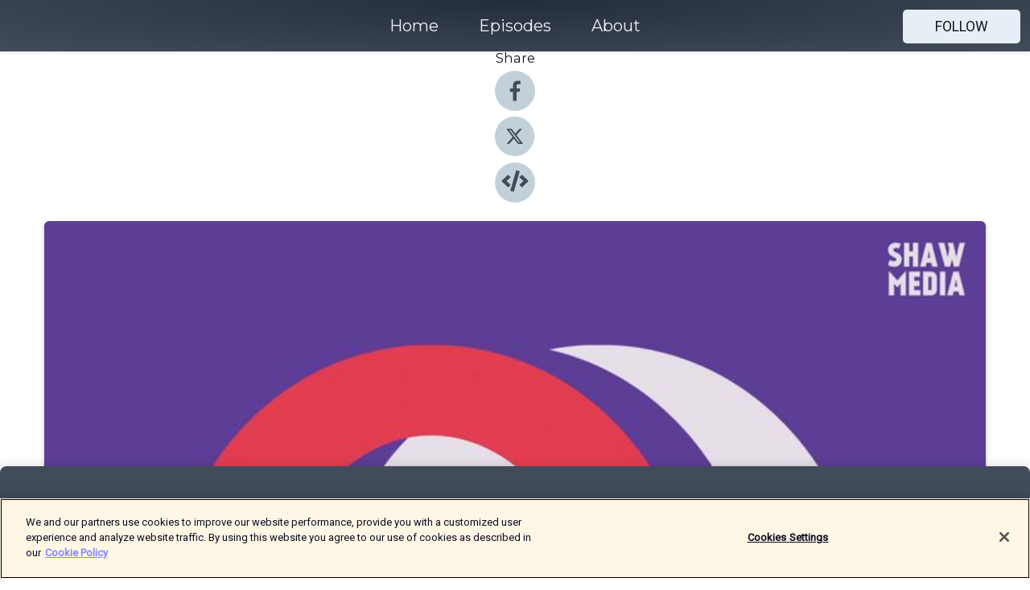

--- FILE ---
content_type: text/html; charset=utf-8
request_url: https://shows.acast.com/parorendepodden/episodes/16-speakers-corner-fra-parrendedagen-2022
body_size: 17712
content:
<!DOCTYPE html><html><head><meta charSet="utf-8"/><meta name="viewport" content="width=device-width"/><meta name="theme-color" content="#424b5a"/><link rel="icon" type="image/png" href="https://open-images.acast.com/shows/5f6202190af9f547701a9c11/1602203753890-bba4cc87f929ae7fa1952ec408fdd5d1.jpeg?height=32"/><link rel="stylesheet" data-href="https://fonts.googleapis.com/css?family=Roboto|Montserrat" data-optimized-fonts="true"/><link type="application/rss+xml" rel="alternate" title="Pårørendepodden" href="https://feeds.acast.com/public/shows/parorendepodden"/><title>#16. Speakers corner - fra Pårørendedagen 2022 - Pårørendepodden | Acast</title><meta name="description" content="Listen to #16. Speakers corner - fra Pårørendedagen 2022 from Pårørendepodden. I denne episoden får du høre forskjellige synspunkter og erfaringer fra de som hadde noe på hjertet, tatt opp 22. september 2022, under Pårørendedagen:Fagpersonens syn på nødvendige endringer for at pårørende skal få det bedrePårørende til spilleavhengiges utfordringerHvorfor må vi snakke mer om barn som pårørende ved hjerneslag?Betydningen av at pårørende innen rus har et lavterskel-tilbudHva vil politikeren ta med seg i sitt arbeid videre?Hvorfor må vi ta vare på pårørende ved Parkinson og annen sykdom?MED I DENNE EPISODEN:Robert Shaw (podkastprodusent) med diverse gjester.DEL DIN MENING, SÅ TALER VI DIN SAK:Del din historie med oss her.FØLG OSS I SOSIALE MEDIER:FacebookTwitterInstagramLinkedinNETTSIDEN VÅR:www.pårørendealliansen.noPRODUKSJON:Pårørendepodden produseres av Shaw Media.www.shawmedia.no"/><meta name="keywords" content="Pårørendepodden,pårørende,helse,Business|Non-Profit, Health &amp; Fitness, Society &amp; Culture"/><meta property="fb:app_id" content="1835552990005756"/><meta property="og:type" content="video.other"/><meta property="og:title" content="#16. Speakers corner - fra Pårørendedagen 2022 | Pårørendepodden"/><meta property="og:description" content=""/><meta property="og:image" content="https://open-images.acast.com/shows/5f6202190af9f547701a9c11/1602203753890-bba4cc87f929ae7fa1952ec408fdd5d1.jpeg?height=315"/><meta property="og:image:width" content="315"/><meta property="og:image:height" content="315"/><meta property="og:url" content="https://shows.acast.com/parorendepodden/episodes/16-speakers-corner-fra-parrendedagen-2022"/><meta property="og:audio" content="https://open.acast.com/public/streams/5f6202190af9f547701a9c11/episodes/636ab507ddbff400123a80ad.mp3"/><meta property="og:audio:secure_url" content="https://open.acast.com/public/streams/5f6202190af9f547701a9c11/episodes/636ab507ddbff400123a80ad.mp3"/><meta property="og:audio:type" content="audio/mpeg"/><meta name="twitter:card" content="player"/><meta name="twitter:url" content="https://shows.acast.com/parorendepodden/episodes/16-speakers-corner-fra-parrendedagen-2022?ref=twitter"/><meta name="twitter:title" content="#16. Speakers corner - fra Pårørendedagen 2022 | Pårørendepodden"/><meta name="twitter:site" content="@acast"/><meta name="twitter:description" content=""/><meta name="twitter:image" content="https://open-images.acast.com/shows/5f6202190af9f547701a9c11/1602203753890-bba4cc87f929ae7fa1952ec408fdd5d1.jpeg?height=500"/><meta name="twitter:player" content="https://embed.acast.com/$/5f6202190af9f547701a9c11/636ab507ddbff400123a80ad??ref=twitter"/><meta name="twitter:player:width" content="400"/><meta name="twitter:player:height" content="190"/><link rel="apple-touch-icon" href="https://open-images.acast.com/shows/5f6202190af9f547701a9c11/1602203753890-bba4cc87f929ae7fa1952ec408fdd5d1.jpeg?height=60"/><link rel="apple-touch-icon" sizes="76x76" href="https://open-images.acast.com/shows/5f6202190af9f547701a9c11/1602203753890-bba4cc87f929ae7fa1952ec408fdd5d1.jpeg?height=72"/><link rel="apple-touch-icon" sizes="120x120" href="https://open-images.acast.com/shows/5f6202190af9f547701a9c11/1602203753890-bba4cc87f929ae7fa1952ec408fdd5d1.jpeg?height=120"/><link rel="apple-touch-icon" sizes="152x152" href="https://open-images.acast.com/shows/5f6202190af9f547701a9c11/1602203753890-bba4cc87f929ae7fa1952ec408fdd5d1.jpeg?height=152"/><link rel="alternate" type="application/json+oembed" href="https://shows.acast.com/api/oembed/5f6202190af9f547701a9c11/636ab507ddbff400123a80ad"/><link rel="canonical" href="https://shows.acast.com/parorendepodden/episodes/16-speakers-corner-fra-parrendedagen-2022"/><meta name="next-head-count" content="35"/><script type="text/javascript">
            (function (w, d, s, l, i) {
            w[l] = w[l] || []; w[l].push({
              'gtm.start':
                new Date().getTime(), event: 'gtm.js'
            }); var f = d.getElementsByTagName(s)[0],
              j = d.createElement(s), dl = l != 'dataLayer' ? '&l=' + l : ''; j.async = true; j.src =
                'https://www.googletagmanager.com/gtm.js?id=' + i + dl; f.parentNode.insertBefore(j, f);
          })(window, document, 'script', 'dataLayer', 'GTM-TN7LJVGR');</script><script type="text/javascript" src="https://cdn.cookielaw.org/consent/95cc7393-f677-4c0d-a249-abbd2bbe4231/OtAutoBlock.js"></script><script src="https://cdn.cookielaw.org/scripttemplates/otSDKStub.js" data-document-language="true" type="text/javascript" data-domain-script="95cc7393-f677-4c0d-a249-abbd2bbe4231"></script><script>function OptanonWrapper() { }</script><link rel="preload" href="/_next/static/css/21a6880349adffd5.css" as="style"/><link rel="stylesheet" href="/_next/static/css/21a6880349adffd5.css" data-n-g=""/><noscript data-n-css=""></noscript><script defer="" nomodule="" src="/_next/static/chunks/polyfills-c67a75d1b6f99dc8.js"></script><script src="/_next/static/chunks/webpack-df327beb42713f18.js" defer=""></script><script src="/_next/static/chunks/framework-0c7baedefba6b077.js" defer=""></script><script src="/_next/static/chunks/main-4e36df1213707c60.js" defer=""></script><script src="/_next/static/chunks/pages/_app-5705366bc2612c9e.js" defer=""></script><script src="/_next/static/chunks/29107295-52d5ccd9ad2558b9.js" defer=""></script><script src="/_next/static/chunks/257-d641aca84f2a97d6.js" defer=""></script><script src="/_next/static/chunks/646-2a49ecc9e97ef284.js" defer=""></script><script src="/_next/static/chunks/56-a3b1de0b6cd98599.js" defer=""></script><script src="/_next/static/chunks/pages/%5BshowId%5D/episodes/%5BepisodeId%5D-d28e1352f8cb2c35.js" defer=""></script><script src="/_next/static/IAEo1PJG76N2s-ezzkHD6/_buildManifest.js" defer=""></script><script src="/_next/static/IAEo1PJG76N2s-ezzkHD6/_ssgManifest.js" defer=""></script><style data-styled="" data-styled-version="5.3.11">.fAIITM{font-size:2rem;line-height:2rem;}/*!sc*/
data-styled.g2[id="Typography__H1-fsVRJa"]{content:"fAIITM,"}/*!sc*/
.TuejL{font-size:1.3rem;line-height:1.3rem;font-weight:bold;}/*!sc*/
data-styled.g3[id="Typography__H2-jQFsNJ"]{content:"TuejL,"}/*!sc*/
.idhiFy{font-size:1.05rem;line-height:1.05rem;}/*!sc*/
data-styled.g5[id="Typography__H4-fQhpZD"]{content:"idhiFy,"}/*!sc*/
.jsuaZQ{font-size:1rem;}/*!sc*/
data-styled.g6[id="Typography__Body-glXwcD"]{content:"jsuaZQ,"}/*!sc*/
.jzoSpE{-webkit-text-decoration:none;text-decoration:none;color:inherit;}/*!sc*/
data-styled.g13[id="Link__LinkElement-gcUHji"]{content:"jzoSpE,"}/*!sc*/
.cvUJXK.cvUJXK{font-size:1.1em;min-height:40px;min-width:146px;padding:8px 16px;overflow:hidden;display:-webkit-box;display:-webkit-flex;display:-ms-flexbox;display:flex;-webkit-text-decoration:none;text-decoration:none;-webkit-box-pack:center;-webkit-justify-content:center;-ms-flex-pack:center;justify-content:center;-webkit-transition:background-color 0.5s;transition:background-color 0.5s;border:none;}/*!sc*/
.cvUJXK.cvUJXK:hover{cursor:pointer;color:#161616;background-color:#c7d1d7;border:none;}/*!sc*/
.cvUJXK.cvUJXK:active{outline:0 !important;}/*!sc*/
.cvUJXK.cvUJXK:focus{outline:0 !important;}/*!sc*/
data-styled.g14[id="Buttons__StyledButton-evkogA"]{content:"cvUJXK,"}/*!sc*/
.bTZZBG{-webkit-align-self:center;-ms-flex-item-align:center;align-self:center;margin:0 5px;}/*!sc*/
data-styled.g15[id="Buttons__Wrapper-fDfwDG"]{content:"bTZZBG,"}/*!sc*/
.fCQIbZ{color:#161616;background-color:#e5eff5;border-radius:5px;}/*!sc*/
.fCQIbZ:focus{border-color:#161616;color:#161616;background-color:#e5eff5;border-radius:5px;}/*!sc*/
data-styled.g17[id="Buttons__ButtonBase-deOWHa"]{content:"fCQIbZ,"}/*!sc*/
.jucQmV.jucQmV{text-transform:uppercase;}/*!sc*/
data-styled.g18[id="SubscribeButton__FollowButton-kYSCrx"]{content:"jucQmV,"}/*!sc*/
.esfzLv{position:absolute;right:12px;top:12px;}/*!sc*/
data-styled.g19[id="Drawer__SubscribeWrapper-fdZssw"]{content:"esfzLv,"}/*!sc*/
.KLHJT{width:50px;height:50px;position:fixed;left:5px;top:5px;cursor:pointer;background:#e5eff5;border-radius:5px;}/*!sc*/
.KLHJT span,.KLHJT:before,.KLHJT:after{height:2px;border-radius:2px;width:40%;position:absolute;left:50%;margin-left:-25%;background:#161616;}/*!sc*/
.KLHJT span{top:50%;margin-top:-1px;text-indent:-9999px;}/*!sc*/
.KLHJT:before,.KLHJT:after{content:'';-webkit-transition:all 0.3s ease;-webkit-transition:all 0.3s ease;transition:all 0.3s ease;}/*!sc*/
.KLHJT:before{top:30%;width:30%;}/*!sc*/
.KLHJT:after{bottom:30%;width:50%;}/*!sc*/
.KLHJT span.active{display:none;}/*!sc*/
.KLHJT.active:before{-webkit-transform:rotate(135deg);-webkit-transform:rotate(135deg);-ms-transform:rotate(135deg);transform:rotate(135deg);top:45%;width:50%;}/*!sc*/
.KLHJT.active:after{-webkit-transform:rotate(-135deg);-webkit-transform:rotate(-135deg);-ms-transform:rotate(-135deg);transform:rotate(-135deg);top:45%;width:50%;}/*!sc*/
data-styled.g20[id="Drawer__Hamburger-jihBTa"]{content:"KLHJT,"}/*!sc*/
.cFMpeB .ant-drawer-header{border-bottom:0px;}/*!sc*/
.cFMpeB .ant-list-item-content-single{-webkit-box-pack:center;-webkit-justify-content:center;-ms-flex-pack:center;justify-content:center;}/*!sc*/
data-styled.g22[id="Drawer__FullDrawer-cIjuH"]{content:"cFMpeB,"}/*!sc*/
.jFRRVh{z-index:1001;display:-webkit-box;display:-webkit-flex;display:-ms-flexbox;display:flex;-webkit-box-pack:center;-webkit-justify-content:center;-ms-flex-pack:center;justify-content:center;-webkit-align-items:center;-webkit-box-align:center;-ms-flex-align:center;align-items:center;background:#424b5a;color:#F0F2F5;min-height:64px;box-shadow:0 1px 5px 0 rgba(0,0,0,0.12);background-image:radial-gradient( ellipse at top,#242d3c,#424b5a );}/*!sc*/
data-styled.g27[id="Header__TopBarElement-jCfqCz"]{content:"jFRRVh,"}/*!sc*/
.kkFmye{width:100%;position:fixed;top:0px;left:0px;right:0px;background:transparent;margin:0px;padding:0;z-index:1001;}/*!sc*/
data-styled.g30[id="Header-fhmhdH"]{content:"kkFmye,"}/*!sc*/
.cAXslU{-webkit-align-items:center;-webkit-box-align:center;-ms-flex-align:center;align-items:center;display:-webkit-box;display:-webkit-flex;display:-ms-flexbox;display:flex;-webkit-box-pack:center;-webkit-justify-content:center;-ms-flex-pack:center;justify-content:center;text-align:center;font-size:12px;line-height:12px;font-weight:bold;text-transform:uppercase;margin:5px;}/*!sc*/
data-styled.g31[id="Subscribe__IconName-joHuOw"]{content:"cAXslU,"}/*!sc*/
.fmvySL{margin:5px 10px 5px 5px;}/*!sc*/
data-styled.g32[id="Subscribe__ButtonIconName-jvvJDm"]{content:"fmvySL,"}/*!sc*/
.dxCvwz{display:-webkit-box;display:-webkit-flex;display:-ms-flexbox;display:flex;padding:2px 5px;cursor:pointer;word-break:break-all;-webkit-text-decoration:none;text-decoration:none;border:1px solid #F0F2F5;margin:0px 5px;border-radius:15px;background:#424b5a;color:#F0F2F5;}/*!sc*/
.dxCvwz path{fill:#F0F2F5;}/*!sc*/
.dxCvwz:hover{background:#F0F2F5;}/*!sc*/
.dxCvwz:hover .Subscribe__IconName-joHuOw{color:#424b5a;}/*!sc*/
.dxCvwz:hover path{fill:#424b5a;}/*!sc*/
data-styled.g33[id="Subscribe__SubscribeButton-iuXdSK"]{content:"dxCvwz,"}/*!sc*/
.iDZLbp{-webkit-align-items:center;-webkit-box-align:center;-ms-flex-align:center;align-items:center;display:-webkit-box;display:-webkit-flex;display:-ms-flexbox;display:flex;-webkit-box-pack:center;-webkit-justify-content:center;-ms-flex-pack:center;justify-content:center;margin:5px;}/*!sc*/
data-styled.g34[id="Subscribe__Icon-kulOCb"]{content:"iDZLbp,"}/*!sc*/
.jhFzSe{margin:5px 5px 5px 10px;}/*!sc*/
data-styled.g35[id="Subscribe__ButtonIcon-hylJEF"]{content:"jhFzSe,"}/*!sc*/
.dDWhIt{padding:10px 20px;background:#424b5a;color:#F0F2F5;border-top:1px solid #242d3c;background-image:radial-gradient( ellipse at top,#606978,transparent ),radial-gradient(ellipse at bottom,#242d3c,transparent);margin-bottom:calc(140px - 4px);}/*!sc*/
data-styled.g36[id="Footer-dMCvEp"]{content:"dDWhIt,"}/*!sc*/
.iboUMz{display:-webkit-box;display:-webkit-flex;display:-ms-flexbox;display:flex;-webkit-flex-direction:column;-ms-flex-direction:column;flex-direction:column;justify-items:center;-webkit-align-items:center;-webkit-box-align:center;-ms-flex-align:center;align-items:center;}/*!sc*/
data-styled.g37[id="Footer__Content-dmqHcg"]{content:"iboUMz,"}/*!sc*/
.ljxdEE{text-align:center;padding:10px 0;color:#F0F2F5;}/*!sc*/
data-styled.g38[id="Footer__FooterText-dFsehJ"]{content:"ljxdEE,"}/*!sc*/
.iQSmLw{margin-top:20px;font-size:12px;text-align:center;padding:10px 0;color:#F0F2F5;}/*!sc*/
.iQSmLw a{color:#F0F2F5;-webkit-text-decoration:underline;text-decoration:underline;}/*!sc*/
data-styled.g39[id="Footer__FooterAcastText-gtKwXx"]{content:"iQSmLw,"}/*!sc*/
.cDyTQl.cDyTQl{width:100%;margin:64px auto 0px auto;min-height:100vh;}/*!sc*/
data-styled.g41[id="DefaultLayout__Body-cLUEfV"]{content:"cDyTQl,"}/*!sc*/
.iOGpAj .ant-modal-title{-webkit-letter-spacing:0px;-moz-letter-spacing:0px;-ms-letter-spacing:0px;letter-spacing:0px;font-family:'Telegraf-Bold';font-size:1.25rem;}/*!sc*/
data-styled.g42[id="DefaultLayout__ModalStyled-gYuvQJ"]{content:"iOGpAj,"}/*!sc*/
.dYsFaX{left:0px;right:0px;height:140px;z-index:999;position:fixed;bottom:0px;box-shadow:0 -3px 10px 0 rgba(0,0,0,0.1);background-color:transparent;text-align:center;}/*!sc*/
data-styled.g43[id="DefaultLayout__PlayerFooterElement-iYPywt"]{content:"dYsFaX,"}/*!sc*/
.gXgcXL{display:block;width:100%;height:140px;border:none;top:0px;position:absolute;}/*!sc*/
data-styled.g44[id="DefaultLayout__Iframe-dGHxkF"]{content:"gXgcXL,"}/*!sc*/
*{font-family:Roboto,Verdana,Geneva,Tahoma,sans-serif;}/*!sc*/
h1,h2,h3,h4,h5,h6{font-family:Montserrat;}/*!sc*/
body{margin:0;padding:0;line-height:1.5;-webkit-font-smoothing:antialiased;}/*!sc*/
a{-webkit-text-decoration:none;text-decoration:none;}/*!sc*/
a:hover{color:inherit;}/*!sc*/
.ant-modal-mask{z-index:1001!important;}/*!sc*/
.ant-modal-wrap{z-index:1001!important;}/*!sc*/
data-styled.g45[id="sc-global-enLAFf1"]{content:"sc-global-enLAFf1,"}/*!sc*/
.kkRkKW{-webkit-transition:all 0.3s ease-in-out;transition:all 0.3s ease-in-out;}/*!sc*/
.kkRkKW path{-webkit-transition:all 0.2s ease-in-out;transition:all 0.2s ease-in-out;}/*!sc*/
.kkRkKW:hover{-webkit-transform:scale(1.1);-ms-transform:scale(1.1);transform:scale(1.1);}/*!sc*/
.kkRkKW:hover path{fill:#ffffff;}/*!sc*/
.kkRkKW:hover circle{fill:#3b5998;}/*!sc*/
data-styled.g46[id="facebook__FacebookStyled-bhyJAj"]{content:"kkRkKW,"}/*!sc*/
.fqSfOD{-webkit-transition:all 0.3s ease-in-out;transition:all 0.3s ease-in-out;}/*!sc*/
.fqSfOD path{-webkit-transition:all 0.2s ease-in-out;transition:all 0.2s ease-in-out;}/*!sc*/
.fqSfOD:hover{-webkit-transform:scale(1.1);-ms-transform:scale(1.1);transform:scale(1.1);}/*!sc*/
.fqSfOD:hover path.logo{fill:#fafafa;}/*!sc*/
.fqSfOD:hover path.background{fill:#040404;}/*!sc*/
data-styled.g47[id="twitter__TwitterStyled-iHYlhf"]{content:"fqSfOD,"}/*!sc*/
.hIgNOY{-webkit-transition:all 0.3s ease-in-out;transition:all 0.3s ease-in-out;}/*!sc*/
.hIgNOY path{-webkit-transition:all 0.2s ease-in-out;transition:all 0.2s ease-in-out;}/*!sc*/
.hIgNOY:hover{-webkit-transform:scale(1.1);-ms-transform:scale(1.1);transform:scale(1.1);}/*!sc*/
.hIgNOY:hover path{fill:#ffffff;}/*!sc*/
.hIgNOY:hover circle{fill:#00bfa5;}/*!sc*/
data-styled.g48[id="embed__EmbedStyled-hGbveb"]{content:"hIgNOY,"}/*!sc*/
.fulAmV{display:-webkit-box;display:-webkit-flex;display:-ms-flexbox;display:flex;padding:0;list-style:none;-webkit-box-pack:center;-webkit-justify-content:center;-ms-flex-pack:center;justify-content:center;-webkit-align-items:center;-webkit-box-align:center;-ms-flex-align:center;align-items:center;-webkit-flex-direction:column;-ms-flex-direction:column;flex-direction:column;}/*!sc*/
.fulAmV li{margin:0 10px;}/*!sc*/
data-styled.g51[id="Socials__SocialIcons-gdSusr"]{content:"fulAmV,"}/*!sc*/
.dDciAv{text-align:center;color:#161616;}/*!sc*/
data-styled.g52[id="Socials__ItemTitle-dkqnEN"]{content:"dDciAv,"}/*!sc*/
.gzSlQB span[role='img']{margin-right:1rem;}/*!sc*/
.gzSlQB.gzSlQB{height:auto;font-size:1.1rem;border:0px !important;color:#161616;background-color:#e5eff5;border:none;border-radius:5px;}/*!sc*/
.gzSlQB.gzSlQB:hover{-webkit-transform:scale(1.03);-ms-transform:scale(1.03);transform:scale(1.03);cursor:pointer;color:#161616;}/*!sc*/
data-styled.g53[id="PlayButton__PlayButtonStyled-PLKwP"]{content:"gzSlQB,"}/*!sc*/
.ioAIAL{-webkit-align-items:flex-start !important;-webkit-box-align:flex-start !important;-ms-flex-align:flex-start !important;align-items:flex-start !important;-webkit-box-pack:start;-webkit-justify-content:flex-start;-ms-flex-pack:start;justify-content:flex-start;background-color:#fefefe;border-radius:8px;padding:10px 15px !important;margin-top:6px;}/*!sc*/
.ioAIAL .ant-list-item-action{display:-webkit-inline-box;display:-webkit-inline-flex;display:-ms-inline-flexbox;display:inline-flex;-webkit-align-items:center;-webkit-box-align:center;-ms-flex-align:center;align-items:center;margin-inline-start:12px !important;}/*!sc*/
.ioAIAL .ant-list-item-action li{height:100%;display:-webkit-box;display:-webkit-flex;display:-ms-flexbox;display:flex;-webkit-align-items:center;-webkit-box-align:center;-ms-flex-align:center;align-items:center;-webkit-box-pack:center;-webkit-justify-content:center;-ms-flex-pack:center;justify-content:center;}/*!sc*/
data-styled.g54[id="EpisodeListItem__ListItemStyled-iBBHlu"]{content:"ioAIAL,"}/*!sc*/
.iiDLiW{margin-bottom:0.1em;font-weight:bold;}/*!sc*/
data-styled.g55[id="EpisodeListItem__TitleStyled-bnvvwp"]{content:"iiDLiW,"}/*!sc*/
.bUVPdL{width:98px;height:98px;margin-right:10px;border-radius:8px;}/*!sc*/
data-styled.g56[id="EpisodeListItem__EpisodeCover-dETuO"]{content:"bUVPdL,"}/*!sc*/
.jSKFLZ{word-break:break-word;word-wrap:break-word;overflow-wrap:break-word;margin:15px 0px 5px 0px;line-height:21px;height:40px;overflow:hidden;text-overflow:ellipsis;-webkit-line-clamp:2;display:-webkit-box;-webkit-box-orient:vertical;color:#424B5A;}/*!sc*/
data-styled.g57[id="EpisodeListItem__FeatCardSummary-ixygAI"]{content:"jSKFLZ,"}/*!sc*/
.ibWqjy{display:-webkit-box;display:-webkit-flex;display:-ms-flexbox;display:flex;-webkit-flex-direction:column;-ms-flex-direction:column;flex-direction:column;-webkit-box-pack:top;-webkit-justify-content:top;-ms-flex-pack:top;justify-content:top;width:100%;min-height:98px;}/*!sc*/
data-styled.g58[id="EpisodeListItem__EpisodeInfo-dMuDjN"]{content:"ibWqjy,"}/*!sc*/
.hVOIhM{font-size:12px;color:#424B5A;padding:5px 10px 5px 0px;}/*!sc*/
.hVOIhM span[role='img']{margin-right:5px;}/*!sc*/
data-styled.g59[id="EpisodeListItem__Duration-ZldaQ"]{content:"hVOIhM,"}/*!sc*/
.fuCtWx{font-size:12px;color:#424B5A;padding:5px 10px;}/*!sc*/
.fuCtWx span[role='img']{margin-right:5px;}/*!sc*/
data-styled.g60[id="EpisodeListItem__DatePublish-ibxPoH"]{content:"fuCtWx,"}/*!sc*/
.HauGd{font-size:12px;color:#424B5A;padding:5px 10px;}/*!sc*/
data-styled.g61[id="EpisodeListItem__Seasons-cKCWbE"]{content:"HauGd,"}/*!sc*/
.inYIcH{padding:15px 10px;border-top:slimBorder;border-right:slimBorder;border-left:slimBorder;border-bottom:none;text-align:justify;max-height:150px;overflow:hidden;border-radius:4px;box-shadow:inset 0 -10px 10px -10px rgba(0,0,0,0.25);}/*!sc*/
data-styled.g63[id="EpisodeSummary__Wrapper-fDPOry"]{content:"inYIcH,"}/*!sc*/
.jlpHIe{margin:0 5px;}/*!sc*/
data-styled.g65[id="Episode__Dot-crDYYK"]{content:"jlpHIe,"}/*!sc*/
.gkykcU{max-width:1200px;margin:30px auto;padding:0 15px;}/*!sc*/
data-styled.g66[id="Episode__Wrapper-kRXjvm"]{content:"gkykcU,"}/*!sc*/
.cVEzJV{position:relative;padding-bottom:100%;display:block;box-shadow:#bdc3c7 0 5px 5px;width:100%;margin:0 auto;}/*!sc*/
data-styled.g67[id="Episode__Cover-kvqYbk"]{content:"cVEzJV,"}/*!sc*/
.lclhAL{position:absolute;left:0;height:auto;width:100%;border-radius:6px;-webkit-transition:all 0.5s ease-in;transition:all 0.5s ease-in;}/*!sc*/
data-styled.g68[id="Episode__Image-hfuGvq"]{content:"lclhAL,"}/*!sc*/
.eeFwQc{padding:15px 0 15px 0;margin:0px 0px;}/*!sc*/
data-styled.g69[id="Episode__TitleWrapper-iSiqHS"]{content:"eeFwQc,"}/*!sc*/
.glAVQZ{display:-webkit-box;display:-webkit-flex;display:-ms-flexbox;display:flex;-webkit-flex-direction:row;-ms-flex-direction:row;flex-direction:row;-webkit-align-items:center;-webkit-box-align:center;-ms-flex-align:center;align-items:center;-webkit-box-pack:justify;-webkit-justify-content:space-between;-ms-flex-pack:justify;justify-content:space-between;width:100%;padding-right:30px;}/*!sc*/
data-styled.g70[id="Episode__EpisodeInfoWrapperWithButton-elobSB"]{content:"glAVQZ,"}/*!sc*/
.hcCOhk{display:-webkit-box;display:-webkit-flex;display:-ms-flexbox;display:flex;margin-right:15px;}/*!sc*/
data-styled.g71[id="Episode__EpisodeInfoWrapper-faoqtZ"]{content:"hcCOhk,"}/*!sc*/
.GFrje{display:block;margin-bottom:5px;}/*!sc*/
data-styled.g72[id="Episode__DatePublish-eUcRXA"]{content:"GFrje,"}/*!sc*/
.ZGbYc{margin:5vh 0;}/*!sc*/
data-styled.g73[id="Episode__MoreEpisodes-kFxnzW"]{content:"ZGbYc,"}/*!sc*/
.jmTpns{display:-webkit-box;display:-webkit-flex;display:-ms-flexbox;display:flex;text-align:center;-webkit-box-pack:center;-webkit-justify-content:center;-ms-flex-pack:center;justify-content:center;margin-top:20px;margin-bottom:-10px;}/*!sc*/
data-styled.g75[id="Episode__ButtonWrapper-iVKpxA"]{content:"jmTpns,"}/*!sc*/
</style><link rel="stylesheet" href="https://fonts.googleapis.com/css?family=Roboto|Montserrat"/></head><body><div id="__next"><section class="ant-layout css-17eed5t"><header class="Header-fhmhdH kkFmye"><div class="Header__TopBarElement-jCfqCz jFRRVh"><div class="ant-row ant-row-end css-17eed5t"><div class="Drawer__Hamburger-jihBTa KLHJT"><span class=""></span></div><div class="Drawer__SubscribeWrapper-fdZssw esfzLv"><div><button id="drawer-follow-button" type="button" class="ant-btn css-17eed5t ant-btn-default Buttons__StyledButton-evkogA cvUJXK Buttons__ButtonBase-deOWHa SubscribeButton__FollowButton-kYSCrx fCQIbZ jucQmV"><span class="Buttons__Wrapper-fDfwDG bTZZBG">Follow</span></button></div></div></div></div></header><main class="ant-layout-content DefaultLayout__Body-cLUEfV cDyTQl css-17eed5t"><div class="Episode__Wrapper-kRXjvm gkykcU"><div class="ant-row ant-row-center css-17eed5t" style="margin-left:-10px;margin-right:-10px"><div style="padding-left:10px;padding-right:10px" class="ant-col ant-col-xs-0 ant-col-sm-0 ant-col-md-2 css-17eed5t"><div><h4 class="Typography__H4-fQhpZD Socials__ItemTitle-dkqnEN idhiFy dDciAv">Share</h4><ul class="Socials__SocialIcons-gdSusr fulAmV"><li id="share-icon-facebook"><a href="http://www.facebook.com/sharer/sharer.php?u=https://shows.acast.com/parorendepodden/episodes/16-speakers-corner-fra-parrendedagen-2022" target="_blank" rel="noopener noreferrer"><svg viewBox="-384 -256 1024 1024" width="50" height="50" class="facebook__FacebookStyled-bhyJAj kkRkKW"><circle cx="128" cy="256" r="512" fill="#C2D1D9"></circle><path fill="#424B5A" d="M76.7 512V283H0v-91h76.7v-71.7C76.7 42.4 124.3 0 193.8 0c33.3 0 61.9 2.5 70.2 3.6V85h-48.2c-37.8 0-45.1 18-45.1 44.3V192H256l-11.7 91h-73.6v229"></path></svg></a></li><li id="share-icon-twitter"><a href="http://x.com/intent/tweet?url=https://shows.acast.com/parorendepodden/episodes/16-speakers-corner-fra-parrendedagen-2022&amp;via=acast&amp;text=Pårørendepodden" target="_blank" rel="noopener noreferrer"><svg xmlns="http://www.w3.org/2000/svg" shape-rendering="geometricPrecision" text-rendering="geometricPrecision" image-rendering="optimizeQuality" fill-rule="evenodd" clip-rule="evenodd" viewBox="0 0 520 520" width="50" height="50" class="twitter__TwitterStyled-iHYlhf fqSfOD"><path class="background" fill="#C2D1D9" d="M256 0c141.385 0 256 114.615 256 256S397.385 512 256 512 0 397.385 0 256 114.615 0 256 0z"></path><path class="logo" fill="#424B5A" fill-rule="nonzero" d="M318.64 157.549h33.401l-72.973 83.407 85.85 113.495h-67.222l-52.647-68.836-60.242 68.836h-33.423l78.052-89.212-82.354-107.69h68.924l47.59 62.917 55.044-62.917zm-11.724 176.908h18.51L205.95 176.493h-19.86l120.826 157.964z"></path></svg></a></li><li id="share-icon-embed"><a><svg viewBox="-160 -190 960 960" width="50" height="50" class="embed__EmbedStyled-hGbveb hIgNOY"><circle cx="320" cy="290" r="480" fill="#C2D1D9"></circle><path fill="#424B5A" d="M278.9 511.5l-61-17.7c-6.4-1.8-10-8.5-8.2-14.9L346.2 8.7c1.8-6.4 8.5-10 14.9-8.2l61 17.7c6.4 1.8 10 8.5 8.2 14.9L293.8 503.3c-1.9 6.4-8.5 10.1-14.9 8.2zm-114-112.2l43.5-46.4c4.6-4.9 4.3-12.7-.8-17.2L117 256l90.6-79.7c5.1-4.5 5.5-12.3.8-17.2l-43.5-46.4c-4.5-4.8-12.1-5.1-17-.5L3.8 247.2c-5.1 4.7-5.1 12.8 0 17.5l144.1 135.1c4.9 4.6 12.5 4.4 17-.5zm327.2.6l144.1-135.1c5.1-4.7 5.1-12.8 0-17.5L492.1 112.1c-4.8-4.5-12.4-4.3-17 .5L431.6 159c-4.6 4.9-4.3 12.7.8 17.2L523 256l-90.6 79.7c-5.1 4.5-5.5 12.3-.8 17.2l43.5 46.4c4.5 4.9 12.1 5.1 17 .6z"></path></svg></a></li></ul></div></div><div style="padding-left:10px;padding-right:10px" class="ant-col ant-col-xs-12 ant-col-sm-12 ant-col-md-6 css-17eed5t"><div class="Episode__Cover-kvqYbk cVEzJV"><img src="https://open-images.acast.com/shows/5f6202190af9f547701a9c11/1602203753890-bba4cc87f929ae7fa1952ec408fdd5d1.jpeg?height=750" alt="cover art for #16. Speakers corner - fra Pårørendedagen 2022" class="Episode__Image-hfuGvq lclhAL"/></div><br/><button episode="[object Object]" type="button" class="ant-btn css-17eed5t ant-btn-default ant-btn-lg ant-btn-block PlayButton__PlayButtonStyled-PLKwP gzSlQB"><span role="img" aria-label="play-circle" class="anticon anticon-play-circle"><svg viewBox="64 64 896 896" focusable="false" data-icon="play-circle" width="1em" height="1em" fill="currentColor" aria-hidden="true"><path d="M512 64C264.6 64 64 264.6 64 512s200.6 448 448 448 448-200.6 448-448S759.4 64 512 64zm144.1 454.9L437.7 677.8a8.02 8.02 0 01-12.7-6.5V353.7a8 8 0 0112.7-6.5L656.1 506a7.9 7.9 0 010 12.9z"></path></svg></span>Play</button></div><div style="padding-left:10px;padding-right:10px" class="ant-col ant-col-xs-24 ant-col-sm-24 ant-col-md-16 css-17eed5t"><div class="ant-row css-17eed5t"><h1 class="Typography__H1-fsVRJa fAIITM">Pårørendepodden</h1></div><div class="ant-row css-17eed5t"><div class="Episode__TitleWrapper-iSiqHS eeFwQc"><h2 class="Typography__H2-jQFsNJ TuejL">#16. Speakers corner - fra Pårørendedagen 2022</h2><div class="Episode__EpisodeInfoWrapperWithButton-elobSB glAVQZ"><div class="Episode__EpisodeInfoWrapper-faoqtZ hcCOhk"><div class="Episode__Dot-crDYYK jlpHIe">•</div><time dateTime="2022-11-08T02:00:55.694Z" class="Episode__DatePublish-eUcRXA GFrje">tirsdag 8. november 2022</time></div></div></div></div><div class="EpisodeSummary__Wrapper-fDPOry inYIcH"><div><p>I denne episoden får du høre forskjellige synspunkter og erfaringer fra de som hadde noe på hjertet, tatt opp 22. september 2022, under Pårørendedagen:</p><ul><li>Fagpersonens syn på nødvendige endringer for at pårørende skal få det bedre</li><li>Pårørende til spilleavhengiges utfordringer</li><li>Hvorfor må vi snakke mer om barn som pårørende ved hjerneslag?</li><li>Betydningen av at pårørende innen rus har et lavterskel-tilbud</li><li>Hva vil politikeren ta med seg i sitt arbeid videre?</li><li>Hvorfor må vi ta vare på pårørende ved Parkinson og annen sykdom?</li></ul><p><br /></p><p>MED I DENNE EPISODEN:</p><ul><li>Robert Shaw (podkastprodusent) med diverse gjester.</li></ul><p><br /></p><p>DEL DIN MENING, SÅ TALER VI DIN SAK:</p><ul><li><a href="https://parorendealliansen.no/engasjer-deg/gi-innspill-til-politikerne/" rel="nofollow" target="_blank">Del din historie med oss her.</a></li></ul><p><br /></p><p>FØLG OSS I SOSIALE MEDIER:</p><ul><li><a href="https://www.facebook.com/parorendealliansen/" rel="nofollow" target="_blank">Facebook</a></li><li><a href="https://twitter.com/ParorendeAllian" rel="nofollow" target="_blank">Twitter</a></li><li><a href="https://www.instagram.com/parorendealliansen/" rel="nofollow" target="_blank">Instagram</a></li><li><a href="https://www.linkedin.com/company/parorendealliansen" rel="nofollow" target="_blank">Linkedin</a></li></ul><p><br /></p><p>NETTSIDEN VÅR:</p><ul><li><a href="https://parorendealliansen.no/" rel="nofollow" target="_blank">www.pårørendealliansen.no</a></li></ul><p><br /></p><p>PRODUKSJON:</p><ul><li><a href="https://www.shawmedia.no/" rel="nofollow" target="_blank">Pårørendepodden produseres av Shaw Media.</a></li><li><a href="https://www.shawmedia.no/" rel="nofollow" target="_blank">www.shawmedia.no</a></li></ul><p><br /></p></div></div><button type="button" class="ant-btn css-17eed5t ant-btn-text"><span role="img" aria-label="caret-down" class="anticon anticon-caret-down"><svg viewBox="0 0 1024 1024" focusable="false" data-icon="caret-down" width="1em" height="1em" fill="currentColor" aria-hidden="true"><path d="M840.4 300H183.6c-19.7 0-30.7 20.8-18.5 35l328.4 380.8c9.4 10.9 27.5 10.9 37 0L858.9 335c12.2-14.2 1.2-35-18.5-35z"></path></svg></span>Show more</button><div class="Episode__ButtonWrapper-iVKpxA jmTpns"></div><div class="ant-row ant-row-left css-17eed5t" style="margin-top:-5px;margin-bottom:-5px"><a href="https://feeds.acast.com/public/shows/parorendepodden" id="subscribe-item-RSS" target="_blank" rel="noopener noreferrer nofollow" class="Subscribe__SubscribeButton-iuXdSK dxCvwz"><div class="Subscribe__Icon-kulOCb Subscribe__ButtonIcon-hylJEF iDZLbp jhFzSe"><svg viewBox="0 0 40 40" width="15" height="15"><path fill-rule="evenodd" clip-rule="evenodd" d="M1.48178 0.000801672C22.4588 0.750313 39.2494 17.6483 39.9992 38.5179C40.026 39.3216 39.3744 39.991 38.571 39.9998H34.2863C33.5186 39.9998 32.8938 39.3841 32.8581 38.616C32.1529 21.5491 18.4598 7.84699 1.39252 7.1507C0.615921 7.11506 0.00892639 6.49006 0.00892639 5.72248V1.42902C0.00892639 0.625313 0.678406 -0.0260538 1.48178 0.000801672ZM27.1184 38.4915C26.3686 24.6912 15.3177 13.6224 1.49963 12.8724C0.687332 12.828 0 13.4798 0 14.3006V18.5946C0 19.3441 0.580215 19.9779 1.33003 20.0228C11.3098 20.6741 19.3167 28.6546 19.9684 38.661C20.013 39.411 20.6468 39.991 21.3966 39.991H25.6902C26.5114 39.991 27.163 39.3035 27.1184 38.4915ZM11.4436 34.2781C11.4436 37.4383 8.88177 39.991 5.73075 39.991C2.57973 39.991 0.00892639 37.429 0.00892639 34.2781C0.00892639 31.1273 2.5708 28.5653 5.72182 28.5653C8.87284 28.5653 11.4436 31.118 11.4436 34.2781Z" fill="white"></path></svg></div><div class="Typography__Body-glXwcD Subscribe__IconName-joHuOw Subscribe__ButtonIconName-jvvJDm jsuaZQ cAXslU fmvySL">RSS</div></a></div></div></div><div class="Episode__MoreEpisodes-kFxnzW ZGbYc"><div><div class="ant-row ant-row-space-between css-17eed5t"><h4 class="Typography__H4-fQhpZD idhiFy">More episodes</h4><a href="/parorendepodden/episodes" class="Link__LinkElement-gcUHji jzoSpE"><h4 class="Typography__H4-fQhpZD idhiFy">View all episodes</h4></a></div><div class="ant-list ant-list-split css-17eed5t"><div class="ant-spin-nested-loading css-17eed5t"><div class="ant-spin-container"><ul class="ant-list-items"><li class="ant-list-item EpisodeListItem__ListItemStyled-iBBHlu ioAIAL"><a id="episode-card-#15._Fra_ressurs__-_til_rettigheter" href="/parorendepodden/episodes/15-fra-ressurs-til-rettigheter" class="Link__LinkElement-gcUHji jzoSpE"><span class="ant-avatar ant-avatar-circle ant-avatar-image EpisodeListItem__EpisodeCover-dETuO bUVPdL css-17eed5t"><img src="https://open-images.acast.com/shows/5f6202190af9f547701a9c11/1602203753890-bba4cc87f929ae7fa1952ec408fdd5d1.jpeg?height=250"/></span></a><div class="EpisodeListItem__EpisodeInfo-dMuDjN ibWqjy"><a id="episode-card-#15._Fra_ressurs__-_til_rettigheter" href="/parorendepodden/episodes/15-fra-ressurs-til-rettigheter" class="Link__LinkElement-gcUHji jzoSpE"><h2 class="Typography__H2-jQFsNJ EpisodeListItem__TitleStyled-bnvvwp TuejL iiDLiW">#15. Fra ressurs  - til rettigheter</h2></a><div><span class="EpisodeListItem__Duration-ZldaQ hVOIhM"><span role="img" aria-label="clock-circle" class="anticon anticon-clock-circle"><svg viewBox="64 64 896 896" focusable="false" data-icon="clock-circle" width="1em" height="1em" fill="currentColor" aria-hidden="true"><path d="M512 64C264.6 64 64 264.6 64 512s200.6 448 448 448 448-200.6 448-448S759.4 64 512 64zm0 820c-205.4 0-372-166.6-372-372s166.6-372 372-372 372 166.6 372 372-166.6 372-372 372z"></path><path d="M686.7 638.6L544.1 535.5V288c0-4.4-3.6-8-8-8H488c-4.4 0-8 3.6-8 8v275.4c0 2.6 1.2 5 3.3 6.5l165.4 120.6c3.6 2.6 8.6 1.8 11.2-1.7l28.6-39c2.6-3.7 1.8-8.7-1.8-11.2z"></path></svg></span> <!-- -->29:55</span>|<time dateTime="2022-06-17T12:19:39.415Z" class="EpisodeListItem__DatePublish-ibxPoH fuCtWx"><span role="img" aria-label="calendar" class="anticon anticon-calendar"><svg viewBox="64 64 896 896" focusable="false" data-icon="calendar" width="1em" height="1em" fill="currentColor" aria-hidden="true"><path d="M880 184H712v-64c0-4.4-3.6-8-8-8h-56c-4.4 0-8 3.6-8 8v64H384v-64c0-4.4-3.6-8-8-8h-56c-4.4 0-8 3.6-8 8v64H144c-17.7 0-32 14.3-32 32v664c0 17.7 14.3 32 32 32h736c17.7 0 32-14.3 32-32V216c0-17.7-14.3-32-32-32zm-40 656H184V460h656v380zM184 392V256h128v48c0 4.4 3.6 8 8 8h56c4.4 0 8-3.6 8-8v-48h256v48c0 4.4 3.6 8 8 8h56c4.4 0 8-3.6 8-8v-48h128v136H184z"></path></svg></span> <!-- -->fredag 17. juni 2022</time><span class="EpisodeListItem__Seasons-cKCWbE HauGd"></span></div><div class="EpisodeListItem__FeatCardSummary-ixygAI jSKFLZ">Det er gjennomført en ny, nasjonal pårørendeundersøkelse, som et ledd i å skaffe kunnskap i forbindelse med Pårørendestrategien 202 og de tiltakene som der skisseres. Vi tar praten om undersøkelsen og funnene den viser. Det er et tydelig taktskifte, der 4 store pårørendegrupper tydelig sier fra at nå er det nokk snakk om å være ressurs. Nå vil vi ha informasjon og rettigheter, økonomiske ordninger og bli hørt så vi selv kan ta valg for vår egen hverdag.LENKER FRA DENNE EPISODEN:Den nye Pårørendeundersøkelsen finner du her.Regjeringens Pårørendestrategi med tiltak finner du her.MED I DENNE EPISODEN:Anne-Grete Terjesen fra Pårørendealliansen.Anita Vatland fra Pårørendealliansen.DEL DIN MENING, SÅ TALER VI DIN SAK:Del din historie med oss her.FØLG OSS I SOSIALE MEDIER:FacebookTwitterInstagramLinkedinNETTSIDEN VÅR:www.pårørendealliansen.noPRODUKSJON:Pårørendepodden produseres av Shaw Media.www.shawmedia.no</div></div><ul class="ant-list-item-action"><li><button episode="[object Object]" type="button" class="ant-btn css-17eed5t ant-btn-default ant-btn-lg PlayButton__PlayButtonStyled-PLKwP gzSlQB"><span role="img" aria-label="play-circle" class="anticon anticon-play-circle"><svg viewBox="64 64 896 896" focusable="false" data-icon="play-circle" width="1em" height="1em" fill="currentColor" aria-hidden="true"><path d="M512 64C264.6 64 64 264.6 64 512s200.6 448 448 448 448-200.6 448-448S759.4 64 512 64zm144.1 454.9L437.7 677.8a8.02 8.02 0 01-12.7-6.5V353.7a8 8 0 0112.7-6.5L656.1 506a7.9 7.9 0 010 12.9z"></path></svg></span>Play</button></li></ul></li><li class="ant-list-item EpisodeListItem__ListItemStyled-iBBHlu ioAIAL"><a id="episode-card-#14._Må_det_være_sånn?_-_om_eldreomsorg_og_løsninger_for_pårørende_som_vil_pleie_sine_nærmeste" href="/parorendepodden/episodes/14-ma-det-vaere-sann-om-eldreomsorg-oglsninger-for-parrende-" class="Link__LinkElement-gcUHji jzoSpE"><span class="ant-avatar ant-avatar-circle ant-avatar-image EpisodeListItem__EpisodeCover-dETuO bUVPdL css-17eed5t"><img src="https://open-images.acast.com/shows/5f6202190af9f547701a9c11/1602203753890-bba4cc87f929ae7fa1952ec408fdd5d1.jpeg?height=250"/></span></a><div class="EpisodeListItem__EpisodeInfo-dMuDjN ibWqjy"><a id="episode-card-#14._Må_det_være_sånn?_-_om_eldreomsorg_og_løsninger_for_pårørende_som_vil_pleie_sine_nærmeste" href="/parorendepodden/episodes/14-ma-det-vaere-sann-om-eldreomsorg-oglsninger-for-parrende-" class="Link__LinkElement-gcUHji jzoSpE"><h2 class="Typography__H2-jQFsNJ EpisodeListItem__TitleStyled-bnvvwp TuejL iiDLiW">#14. Må det være sånn? - om eldreomsorg og løsninger for pårørende som vil pleie sine nærmeste</h2></a><div><span class="EpisodeListItem__Duration-ZldaQ hVOIhM"><span role="img" aria-label="clock-circle" class="anticon anticon-clock-circle"><svg viewBox="64 64 896 896" focusable="false" data-icon="clock-circle" width="1em" height="1em" fill="currentColor" aria-hidden="true"><path d="M512 64C264.6 64 64 264.6 64 512s200.6 448 448 448 448-200.6 448-448S759.4 64 512 64zm0 820c-205.4 0-372-166.6-372-372s166.6-372 372-372 372 166.6 372 372-166.6 372-372 372z"></path><path d="M686.7 638.6L544.1 535.5V288c0-4.4-3.6-8-8-8H488c-4.4 0-8 3.6-8 8v275.4c0 2.6 1.2 5 3.3 6.5l165.4 120.6c3.6 2.6 8.6 1.8 11.2-1.7l28.6-39c2.6-3.7 1.8-8.7-1.8-11.2z"></path></svg></span> <!-- -->47:34</span>|<time dateTime="2022-06-07T01:03:42.409Z" class="EpisodeListItem__DatePublish-ibxPoH fuCtWx"><span role="img" aria-label="calendar" class="anticon anticon-calendar"><svg viewBox="64 64 896 896" focusable="false" data-icon="calendar" width="1em" height="1em" fill="currentColor" aria-hidden="true"><path d="M880 184H712v-64c0-4.4-3.6-8-8-8h-56c-4.4 0-8 3.6-8 8v64H384v-64c0-4.4-3.6-8-8-8h-56c-4.4 0-8 3.6-8 8v64H144c-17.7 0-32 14.3-32 32v664c0 17.7 14.3 32 32 32h736c17.7 0 32-14.3 32-32V216c0-17.7-14.3-32-32-32zm-40 656H184V460h656v380zM184 392V256h128v48c0 4.4 3.6 8 8 8h56c4.4 0 8-3.6 8-8v-48h256v48c0 4.4 3.6 8 8 8h56c4.4 0 8-3.6 8-8v-48h128v136H184z"></path></svg></span> <!-- -->tirsdag 7. juni 2022</time><span class="EpisodeListItem__Seasons-cKCWbE HauGd"></span></div><div class="EpisodeListItem__FeatCardSummary-ixygAI jSKFLZ">Stortingspolitikeren Bård Hoksrud fra FrP er kjent for sitt engasjement for eldreomsorg. Han er også opptatt av pårørende, og i Stortingets spørretime måtte helseministeren svare på hvorfor det ikke er bedre økonomiske løsninger for mange pårørende som vil pleie sine nærmeste, enn sykemeldinger, AAP, uførhet eller å slutte i arbeid? Vi tar praten om dette og mye mer med Bård.LENKER FRA DENNE EPISODEN:Nevnte artikkel i Aftenposten med Bodil og Torgunn.Bedrekommune.no tar pulsen på kommunens tjenester. Nå kan de også spørre pårørende med egen Pårørendeundersøkelse.Se resultater fra nasjonal pårørendeundersøkelse 2021/2022 (lenke til pdf).MED I DENNE EPISODEN:Bård Hoksrud fra FRP.Anne-Grete Terjesen fra Pårørendealliansen.Anita Vatland fra Pårørendealliansen.DEL DIN MENING, SÅ TALER VI DIN SAK:Del din historie med oss her.FØLG OSS I SOSIALE MEDIER:FacebookTwitterInstagramLinkedinNETTSIDEN VÅR:www.pårørendealliansen.noPRODUKSJON:Pårørendepodden produseres av Shaw Media.www.shawmedia.no</div></div><ul class="ant-list-item-action"><li><button episode="[object Object]" type="button" class="ant-btn css-17eed5t ant-btn-default ant-btn-lg PlayButton__PlayButtonStyled-PLKwP gzSlQB"><span role="img" aria-label="play-circle" class="anticon anticon-play-circle"><svg viewBox="64 64 896 896" focusable="false" data-icon="play-circle" width="1em" height="1em" fill="currentColor" aria-hidden="true"><path d="M512 64C264.6 64 64 264.6 64 512s200.6 448 448 448 448-200.6 448-448S759.4 64 512 64zm144.1 454.9L437.7 677.8a8.02 8.02 0 01-12.7-6.5V353.7a8 8 0 0112.7-6.5L656.1 506a7.9 7.9 0 010 12.9z"></path></svg></span>Play</button></li></ul></li><li class="ant-list-item EpisodeListItem__ListItemStyled-iBBHlu ioAIAL"><a id="episode-card-#13._&quot;Søstera_fra_helvete&quot;_-_er_det_sånn_de_oppfatter_henne?" href="/parorendepodden/episodes/sstera-fra-helvete-er-det-sann-de-oppfatter-henne" class="Link__LinkElement-gcUHji jzoSpE"><span class="ant-avatar ant-avatar-circle ant-avatar-image EpisodeListItem__EpisodeCover-dETuO bUVPdL css-17eed5t"><img src="https://open-images.acast.com/shows/5f6202190af9f547701a9c11/1602203753890-bba4cc87f929ae7fa1952ec408fdd5d1.jpeg?height=250"/></span></a><div class="EpisodeListItem__EpisodeInfo-dMuDjN ibWqjy"><a id="episode-card-#13._&quot;Søstera_fra_helvete&quot;_-_er_det_sånn_de_oppfatter_henne?" href="/parorendepodden/episodes/sstera-fra-helvete-er-det-sann-de-oppfatter-henne" class="Link__LinkElement-gcUHji jzoSpE"><h2 class="Typography__H2-jQFsNJ EpisodeListItem__TitleStyled-bnvvwp TuejL iiDLiW">#13. &quot;Søstera fra helvete&quot; - er det sånn de oppfatter henne?</h2></a><div><span class="EpisodeListItem__Duration-ZldaQ hVOIhM"><span role="img" aria-label="clock-circle" class="anticon anticon-clock-circle"><svg viewBox="64 64 896 896" focusable="false" data-icon="clock-circle" width="1em" height="1em" fill="currentColor" aria-hidden="true"><path d="M512 64C264.6 64 64 264.6 64 512s200.6 448 448 448 448-200.6 448-448S759.4 64 512 64zm0 820c-205.4 0-372-166.6-372-372s166.6-372 372-372 372 166.6 372 372-166.6 372-372 372z"></path><path d="M686.7 638.6L544.1 535.5V288c0-4.4-3.6-8-8-8H488c-4.4 0-8 3.6-8 8v275.4c0 2.6 1.2 5 3.3 6.5l165.4 120.6c3.6 2.6 8.6 1.8 11.2-1.7l28.6-39c2.6-3.7 1.8-8.7-1.8-11.2z"></path></svg></span> <!-- -->51:56</span>|<time dateTime="2022-05-04T01:00:10.507Z" class="EpisodeListItem__DatePublish-ibxPoH fuCtWx"><span role="img" aria-label="calendar" class="anticon anticon-calendar"><svg viewBox="64 64 896 896" focusable="false" data-icon="calendar" width="1em" height="1em" fill="currentColor" aria-hidden="true"><path d="M880 184H712v-64c0-4.4-3.6-8-8-8h-56c-4.4 0-8 3.6-8 8v64H384v-64c0-4.4-3.6-8-8-8h-56c-4.4 0-8 3.6-8 8v64H144c-17.7 0-32 14.3-32 32v664c0 17.7 14.3 32 32 32h736c17.7 0 32-14.3 32-32V216c0-17.7-14.3-32-32-32zm-40 656H184V460h656v380zM184 392V256h128v48c0 4.4 3.6 8 8 8h56c4.4 0 8-3.6 8-8v-48h256v48c0 4.4 3.6 8 8 8h56c4.4 0 8-3.6 8-8v-48h128v136H184z"></path></svg></span> <!-- -->onsdag 4. mai 2022</time><span class="EpisodeListItem__Seasons-cKCWbE HauGd"></span></div><div class="EpisodeListItem__FeatCardSummary-ixygAI jSKFLZ">Anne Østgård skrev innlegget "De elendige" i NRK Ytring og fikk en overveldende respons. Hun beskriver 30 års erfaringer som pårørende til noen i psykiatrien, og hvordan hun mener den spiller fallitt overfor de som ikke har boevne eller evne til å ivareta seg selv, og at dette kamufleres bak Samtykkekompetanse.MED I DENNE EPISODEN:Anne ØstgårdAnne-Grete Terjesen fra Pårørendealliansen.Anita Vatland fra Pårørendealliansen.LENKER FRA DENNE EPISODENInnlegget "De elendige" i NRK Ytring kan leses her.Anne Østgård er medlem i LPP Oslo som du finner nettsidene til her.FØLG OSS I SOSIALE MEDIER:FacebookTwitterInstagramLinkedinNETTSIDEN VÅR:www.pårørendealliansen.noPRODUKSJON:Pårørendepodden produseres av Shaw Media.www.shawmedia.no</div></div><ul class="ant-list-item-action"><li><button episode="[object Object]" type="button" class="ant-btn css-17eed5t ant-btn-default ant-btn-lg PlayButton__PlayButtonStyled-PLKwP gzSlQB"><span role="img" aria-label="play-circle" class="anticon anticon-play-circle"><svg viewBox="64 64 896 896" focusable="false" data-icon="play-circle" width="1em" height="1em" fill="currentColor" aria-hidden="true"><path d="M512 64C264.6 64 64 264.6 64 512s200.6 448 448 448 448-200.6 448-448S759.4 64 512 64zm144.1 454.9L437.7 677.8a8.02 8.02 0 01-12.7-6.5V353.7a8 8 0 0112.7-6.5L656.1 506a7.9 7.9 0 010 12.9z"></path></svg></span>Play</button></li></ul></li><li class="ant-list-item EpisodeListItem__ListItemStyled-iBBHlu ioAIAL"><a id="episode-card-#12._Hvordan_skal_pårørende_for_de_som_har_begått,_eller_forsøkt_å_begå_selvmord_følges_opp?" href="/parorendepodden/episodes/12-hvordan-skal-pafrende-for-de-som-har-begatt-eller-forskt-" class="Link__LinkElement-gcUHji jzoSpE"><span class="ant-avatar ant-avatar-circle ant-avatar-image EpisodeListItem__EpisodeCover-dETuO bUVPdL css-17eed5t"><img src="https://open-images.acast.com/shows/5f6202190af9f547701a9c11/1602203753890-bba4cc87f929ae7fa1952ec408fdd5d1.jpeg?height=250"/></span></a><div class="EpisodeListItem__EpisodeInfo-dMuDjN ibWqjy"><a id="episode-card-#12._Hvordan_skal_pårørende_for_de_som_har_begått,_eller_forsøkt_å_begå_selvmord_følges_opp?" href="/parorendepodden/episodes/12-hvordan-skal-pafrende-for-de-som-har-begatt-eller-forskt-" class="Link__LinkElement-gcUHji jzoSpE"><h2 class="Typography__H2-jQFsNJ EpisodeListItem__TitleStyled-bnvvwp TuejL iiDLiW">#12. Hvordan skal pårørende for de som har begått, eller forsøkt å begå selvmord følges opp?</h2></a><div><span class="EpisodeListItem__Duration-ZldaQ hVOIhM"><span role="img" aria-label="clock-circle" class="anticon anticon-clock-circle"><svg viewBox="64 64 896 896" focusable="false" data-icon="clock-circle" width="1em" height="1em" fill="currentColor" aria-hidden="true"><path d="M512 64C264.6 64 64 264.6 64 512s200.6 448 448 448 448-200.6 448-448S759.4 64 512 64zm0 820c-205.4 0-372-166.6-372-372s166.6-372 372-372 372 166.6 372 372-166.6 372-372 372z"></path><path d="M686.7 638.6L544.1 535.5V288c0-4.4-3.6-8-8-8H488c-4.4 0-8 3.6-8 8v275.4c0 2.6 1.2 5 3.3 6.5l165.4 120.6c3.6 2.6 8.6 1.8 11.2-1.7l28.6-39c2.6-3.7 1.8-8.7-1.8-11.2z"></path></svg></span> <!-- -->46:21</span>|<time dateTime="2022-03-31T01:00:27.693Z" class="EpisodeListItem__DatePublish-ibxPoH fuCtWx"><span role="img" aria-label="calendar" class="anticon anticon-calendar"><svg viewBox="64 64 896 896" focusable="false" data-icon="calendar" width="1em" height="1em" fill="currentColor" aria-hidden="true"><path d="M880 184H712v-64c0-4.4-3.6-8-8-8h-56c-4.4 0-8 3.6-8 8v64H384v-64c0-4.4-3.6-8-8-8h-56c-4.4 0-8 3.6-8 8v64H144c-17.7 0-32 14.3-32 32v664c0 17.7 14.3 32 32 32h736c17.7 0 32-14.3 32-32V216c0-17.7-14.3-32-32-32zm-40 656H184V460h656v380zM184 392V256h128v48c0 4.4 3.6 8 8 8h56c4.4 0 8-3.6 8-8v-48h256v48c0 4.4 3.6 8 8 8h56c4.4 0 8-3.6 8-8v-48h128v136H184z"></path></svg></span> <!-- -->torsdag 31. mars 2022</time><span class="EpisodeListItem__Seasons-cKCWbE HauGd"></span></div><div class="EpisodeListItem__FeatCardSummary-ixygAI jSKFLZ">Å være pårørende til noen som har forsøkt selvmord eller har selvmordstanker er en stor påkjenning. En særlig sårbar fase er når man er utskrevet fra psykisk helsevern eller TSB. Forsker og psykologspesialist Fredrik Walby og Anne-Grethe Terjesen har via Pasientsikkerhetskonferansen i Nord hatt fokus på hvorfor de pårørende må følges bedre opp og være en del av beredskapsplanen. Les gjerne om prosjektet her.Trykk her for å gå til nettsiden for nasjonalt senter for selmordsforskning og -forebygging.MED I DENNE EPISODEN:Fredrik Walby, forsker og psykologspesialist.Kim Elphinstone fra Pårørendealliansen.Anne-Grete Terjesen fra Pårørendealliansen.Anita Vatland fra Pårørendealliansen.FØLG OSS I SOSIALE MEDIER:FacebookTwitterInstagramLinkedinNETTSIDEN VÅR:www.pårørendealliansen.noPRODUKSJON:Pårørendepodden produseres av Shaw Media.www.shawmedia.no</div></div><ul class="ant-list-item-action"><li><button episode="[object Object]" type="button" class="ant-btn css-17eed5t ant-btn-default ant-btn-lg PlayButton__PlayButtonStyled-PLKwP gzSlQB"><span role="img" aria-label="play-circle" class="anticon anticon-play-circle"><svg viewBox="64 64 896 896" focusable="false" data-icon="play-circle" width="1em" height="1em" fill="currentColor" aria-hidden="true"><path d="M512 64C264.6 64 64 264.6 64 512s200.6 448 448 448 448-200.6 448-448S759.4 64 512 64zm144.1 454.9L437.7 677.8a8.02 8.02 0 01-12.7-6.5V353.7a8 8 0 0112.7-6.5L656.1 506a7.9 7.9 0 010 12.9z"></path></svg></span>Play</button></li></ul></li><li class="ant-list-item EpisodeListItem__ListItemStyled-iBBHlu ioAIAL"><a id="episode-card-#11._Pårørendesenteret_i_Vestfold_og_Telemark" href="/parorendepodden/episodes/11-parrendesenteret-i-vestfold-og-larvik" class="Link__LinkElement-gcUHji jzoSpE"><span class="ant-avatar ant-avatar-circle ant-avatar-image EpisodeListItem__EpisodeCover-dETuO bUVPdL css-17eed5t"><img src="https://open-images.acast.com/shows/5f6202190af9f547701a9c11/1602203753890-bba4cc87f929ae7fa1952ec408fdd5d1.jpeg?height=250"/></span></a><div class="EpisodeListItem__EpisodeInfo-dMuDjN ibWqjy"><a id="episode-card-#11._Pårørendesenteret_i_Vestfold_og_Telemark" href="/parorendepodden/episodes/11-parrendesenteret-i-vestfold-og-larvik" class="Link__LinkElement-gcUHji jzoSpE"><h2 class="Typography__H2-jQFsNJ EpisodeListItem__TitleStyled-bnvvwp TuejL iiDLiW">#11. Pårørendesenteret i Vestfold og Telemark</h2></a><div><span class="EpisodeListItem__Duration-ZldaQ hVOIhM"><span role="img" aria-label="clock-circle" class="anticon anticon-clock-circle"><svg viewBox="64 64 896 896" focusable="false" data-icon="clock-circle" width="1em" height="1em" fill="currentColor" aria-hidden="true"><path d="M512 64C264.6 64 64 264.6 64 512s200.6 448 448 448 448-200.6 448-448S759.4 64 512 64zm0 820c-205.4 0-372-166.6-372-372s166.6-372 372-372 372 166.6 372 372-166.6 372-372 372z"></path><path d="M686.7 638.6L544.1 535.5V288c0-4.4-3.6-8-8-8H488c-4.4 0-8 3.6-8 8v275.4c0 2.6 1.2 5 3.3 6.5l165.4 120.6c3.6 2.6 8.6 1.8 11.2-1.7l28.6-39c2.6-3.7 1.8-8.7-1.8-11.2z"></path></svg></span> <!-- -->29:54</span>|<time dateTime="2022-03-24T02:00:37.433Z" class="EpisodeListItem__DatePublish-ibxPoH fuCtWx"><span role="img" aria-label="calendar" class="anticon anticon-calendar"><svg viewBox="64 64 896 896" focusable="false" data-icon="calendar" width="1em" height="1em" fill="currentColor" aria-hidden="true"><path d="M880 184H712v-64c0-4.4-3.6-8-8-8h-56c-4.4 0-8 3.6-8 8v64H384v-64c0-4.4-3.6-8-8-8h-56c-4.4 0-8 3.6-8 8v64H144c-17.7 0-32 14.3-32 32v664c0 17.7 14.3 32 32 32h736c17.7 0 32-14.3 32-32V216c0-17.7-14.3-32-32-32zm-40 656H184V460h656v380zM184 392V256h128v48c0 4.4 3.6 8 8 8h56c4.4 0 8-3.6 8-8v-48h256v48c0 4.4 3.6 8 8 8h56c4.4 0 8-3.6 8-8v-48h128v136H184z"></path></svg></span> <!-- -->torsdag 24. mars 2022</time><span class="EpisodeListItem__Seasons-cKCWbE HauGd"></span></div><div class="EpisodeListItem__FeatCardSummary-ixygAI jSKFLZ">Hanne Tuvnes har i mange år vært pårørende innen psykisk helse. Hun savnet et tilbud til pårørende, og tok saken i egen hånd. I 2021 åpnet Pivete - LPP Pårørendesenteret i Vestfold og Telemark, og de har siden åpningen hatt stor pågang. Hør mer om hva de tilbyr og hvordan de arbeider i denne episoden. Du finner også mer om Pivete på nettsiden deres her.MED I DENNE EPISODEN:Hanne Tuvnes fra Pivete.no.Kim Elphinstone fra Pårørendealliansen.Anita Vatland fra Pårørendealliansen.FØLG OSS I SOSIALE MEDIER:FacebookTwitterInstagramLinkedinNETTSIDEN VÅR:www.pårørendealliansen.noPRODUKSJON:Pårørendepodden produseres av Shaw Media.www.shawmedia.no</div></div><ul class="ant-list-item-action"><li><button episode="[object Object]" type="button" class="ant-btn css-17eed5t ant-btn-default ant-btn-lg PlayButton__PlayButtonStyled-PLKwP gzSlQB"><span role="img" aria-label="play-circle" class="anticon anticon-play-circle"><svg viewBox="64 64 896 896" focusable="false" data-icon="play-circle" width="1em" height="1em" fill="currentColor" aria-hidden="true"><path d="M512 64C264.6 64 64 264.6 64 512s200.6 448 448 448 448-200.6 448-448S759.4 64 512 64zm144.1 454.9L437.7 677.8a8.02 8.02 0 01-12.7-6.5V353.7a8 8 0 0112.7-6.5L656.1 506a7.9 7.9 0 010 12.9z"></path></svg></span>Play</button></li></ul></li><li class="ant-list-item EpisodeListItem__ListItemStyled-iBBHlu ioAIAL"><a id="episode-card-#10._Unge_pårørende_-_den_gjemte_og_glemte_pårørendegruppen?_Vi_setter_unge_pårørende_på_dagsordenen." href="/parorendepodden/episodes/10-unge-parrende-den-gjemte-og-glemte-parrendegruppen-vi-set" class="Link__LinkElement-gcUHji jzoSpE"><span class="ant-avatar ant-avatar-circle ant-avatar-image EpisodeListItem__EpisodeCover-dETuO bUVPdL css-17eed5t"><img src="https://open-images.acast.com/shows/5f6202190af9f547701a9c11/1602203753890-bba4cc87f929ae7fa1952ec408fdd5d1.jpeg?height=250"/></span></a><div class="EpisodeListItem__EpisodeInfo-dMuDjN ibWqjy"><a id="episode-card-#10._Unge_pårørende_-_den_gjemte_og_glemte_pårørendegruppen?_Vi_setter_unge_pårørende_på_dagsordenen." href="/parorendepodden/episodes/10-unge-parrende-den-gjemte-og-glemte-parrendegruppen-vi-set" class="Link__LinkElement-gcUHji jzoSpE"><h2 class="Typography__H2-jQFsNJ EpisodeListItem__TitleStyled-bnvvwp TuejL iiDLiW">#10. Unge pårørende - den gjemte og glemte pårørendegruppen? Vi setter unge pårørende på dagsordenen.</h2></a><div><span class="EpisodeListItem__Duration-ZldaQ hVOIhM"><span role="img" aria-label="clock-circle" class="anticon anticon-clock-circle"><svg viewBox="64 64 896 896" focusable="false" data-icon="clock-circle" width="1em" height="1em" fill="currentColor" aria-hidden="true"><path d="M512 64C264.6 64 64 264.6 64 512s200.6 448 448 448 448-200.6 448-448S759.4 64 512 64zm0 820c-205.4 0-372-166.6-372-372s166.6-372 372-372 372 166.6 372 372-166.6 372-372 372z"></path><path d="M686.7 638.6L544.1 535.5V288c0-4.4-3.6-8-8-8H488c-4.4 0-8 3.6-8 8v275.4c0 2.6 1.2 5 3.3 6.5l165.4 120.6c3.6 2.6 8.6 1.8 11.2-1.7l28.6-39c2.6-3.7 1.8-8.7-1.8-11.2z"></path></svg></span> <!-- -->28:07</span>|<time dateTime="2022-03-17T02:00:04.742Z" class="EpisodeListItem__DatePublish-ibxPoH fuCtWx"><span role="img" aria-label="calendar" class="anticon anticon-calendar"><svg viewBox="64 64 896 896" focusable="false" data-icon="calendar" width="1em" height="1em" fill="currentColor" aria-hidden="true"><path d="M880 184H712v-64c0-4.4-3.6-8-8-8h-56c-4.4 0-8 3.6-8 8v64H384v-64c0-4.4-3.6-8-8-8h-56c-4.4 0-8 3.6-8 8v64H144c-17.7 0-32 14.3-32 32v664c0 17.7 14.3 32 32 32h736c17.7 0 32-14.3 32-32V216c0-17.7-14.3-32-32-32zm-40 656H184V460h656v380zM184 392V256h128v48c0 4.4 3.6 8 8 8h56c4.4 0 8-3.6 8-8v-48h256v48c0 4.4 3.6 8 8 8h56c4.4 0 8-3.6 8-8v-48h128v136H184z"></path></svg></span> <!-- -->torsdag 17. mars 2022</time><span class="EpisodeListItem__Seasons-cKCWbE HauGd"></span></div><div class="EpisodeListItem__FeatCardSummary-ixygAI jSKFLZ">Unge pårørende - den gjemte og glemte pårørendegruppen? Pårørendealliansen skal sette unge pårørende (ca 15-25 år) på dagsorden og sørge for at de får egne planer og tiltak. De må bli identifisert, lyttet til og få hjelp til familiesituasjon OG for egen del. Hør mer om hvorfor det er nødvendig og møt vår nyansatte Kim Elphinstone, som skal jobbe spesielt med denne gruppen.MED I DENNE EPISODEN:Kim Elphinstone fra Pårørendealliansen.Anne-Grethe Terjesen fra Pårørendealliansen.Anita Vatland fra Pårørendealliansen.FØLG OSS I SOSIALE MEDIER:FacebookTwitterInstagramLinkedinNETTSIDEN VÅR:www.pårørendealliansen.noPRODUKSJON:Pårørendepodden produseres av Shaw Media.www.shawmedia.no</div></div><ul class="ant-list-item-action"><li><button episode="[object Object]" type="button" class="ant-btn css-17eed5t ant-btn-default ant-btn-lg PlayButton__PlayButtonStyled-PLKwP gzSlQB"><span role="img" aria-label="play-circle" class="anticon anticon-play-circle"><svg viewBox="64 64 896 896" focusable="false" data-icon="play-circle" width="1em" height="1em" fill="currentColor" aria-hidden="true"><path d="M512 64C264.6 64 64 264.6 64 512s200.6 448 448 448 448-200.6 448-448S759.4 64 512 64zm144.1 454.9L437.7 677.8a8.02 8.02 0 01-12.7-6.5V353.7a8 8 0 0112.7-6.5L656.1 506a7.9 7.9 0 010 12.9z"></path></svg></span>Play</button></li></ul></li><li class="ant-list-item EpisodeListItem__ListItemStyled-iBBHlu ioAIAL"><a id="episode-card-#09._På_innsiden_av_Helse-_og_omsorgsdepartementet_-_med_tidligere_statssekretær_Anne_Grete_Erlandsen." href="/parorendepodden/episodes/09-pa-innsiden-av-helse-og-omsorgsdepartementet-med-tidliger" class="Link__LinkElement-gcUHji jzoSpE"><span class="ant-avatar ant-avatar-circle ant-avatar-image EpisodeListItem__EpisodeCover-dETuO bUVPdL css-17eed5t"><img src="https://open-images.acast.com/shows/5f6202190af9f547701a9c11/1602203753890-bba4cc87f929ae7fa1952ec408fdd5d1.jpeg?height=250"/></span></a><div class="EpisodeListItem__EpisodeInfo-dMuDjN ibWqjy"><a id="episode-card-#09._På_innsiden_av_Helse-_og_omsorgsdepartementet_-_med_tidligere_statssekretær_Anne_Grete_Erlandsen." href="/parorendepodden/episodes/09-pa-innsiden-av-helse-og-omsorgsdepartementet-med-tidliger" class="Link__LinkElement-gcUHji jzoSpE"><h2 class="Typography__H2-jQFsNJ EpisodeListItem__TitleStyled-bnvvwp TuejL iiDLiW">#09. På innsiden av Helse- og omsorgsdepartementet - med tidligere statssekretær Anne Grete Erlandsen.</h2></a><div><span class="EpisodeListItem__Duration-ZldaQ hVOIhM"><span role="img" aria-label="clock-circle" class="anticon anticon-clock-circle"><svg viewBox="64 64 896 896" focusable="false" data-icon="clock-circle" width="1em" height="1em" fill="currentColor" aria-hidden="true"><path d="M512 64C264.6 64 64 264.6 64 512s200.6 448 448 448 448-200.6 448-448S759.4 64 512 64zm0 820c-205.4 0-372-166.6-372-372s166.6-372 372-372 372 166.6 372 372-166.6 372-372 372z"></path><path d="M686.7 638.6L544.1 535.5V288c0-4.4-3.6-8-8-8H488c-4.4 0-8 3.6-8 8v275.4c0 2.6 1.2 5 3.3 6.5l165.4 120.6c3.6 2.6 8.6 1.8 11.2-1.7l28.6-39c2.6-3.7 1.8-8.7-1.8-11.2z"></path></svg></span> <!-- -->52:26</span>|<time dateTime="2022-02-14T02:00:36.216Z" class="EpisodeListItem__DatePublish-ibxPoH fuCtWx"><span role="img" aria-label="calendar" class="anticon anticon-calendar"><svg viewBox="64 64 896 896" focusable="false" data-icon="calendar" width="1em" height="1em" fill="currentColor" aria-hidden="true"><path d="M880 184H712v-64c0-4.4-3.6-8-8-8h-56c-4.4 0-8 3.6-8 8v64H384v-64c0-4.4-3.6-8-8-8h-56c-4.4 0-8 3.6-8 8v64H144c-17.7 0-32 14.3-32 32v664c0 17.7 14.3 32 32 32h736c17.7 0 32-14.3 32-32V216c0-17.7-14.3-32-32-32zm-40 656H184V460h656v380zM184 392V256h128v48c0 4.4 3.6 8 8 8h56c4.4 0 8-3.6 8-8v-48h256v48c0 4.4 3.6 8 8 8h56c4.4 0 8-3.6 8-8v-48h128v136H184z"></path></svg></span> <!-- -->mandag 14. februar 2022</time><span class="EpisodeListItem__Seasons-cKCWbE HauGd"></span></div><div class="EpisodeListItem__FeatCardSummary-ixygAI jSKFLZ">Anne Grete Erlandsen var statssekretær i 8 år sammen med helseminister Bent Høie, og var med på arbeid rundt pårørendes utfordringer i departement inn i planer og strategier. Hva er hennes tanker etter disse 8 årene ? Har hun noen råd for fremtiden for oss som skal fortsette med dette arbeidet?FØLG OSS I SOSIALE MEDIER:FacebookTwitterInstagramLinkedinNETTSIDEN VÅR:www.pårørendealliansen.noPRODUKSJON:Pårørendepodden produseres av Shaw Media.www.shawmedia.no</div></div><ul class="ant-list-item-action"><li><button episode="[object Object]" type="button" class="ant-btn css-17eed5t ant-btn-default ant-btn-lg PlayButton__PlayButtonStyled-PLKwP gzSlQB"><span role="img" aria-label="play-circle" class="anticon anticon-play-circle"><svg viewBox="64 64 896 896" focusable="false" data-icon="play-circle" width="1em" height="1em" fill="currentColor" aria-hidden="true"><path d="M512 64C264.6 64 64 264.6 64 512s200.6 448 448 448 448-200.6 448-448S759.4 64 512 64zm144.1 454.9L437.7 677.8a8.02 8.02 0 01-12.7-6.5V353.7a8 8 0 0112.7-6.5L656.1 506a7.9 7.9 0 010 12.9z"></path></svg></span>Play</button></li></ul></li><li class="ant-list-item EpisodeListItem__ListItemStyled-iBBHlu ioAIAL"><a id="episode-card-#8._Status_etter_10_år_med_pårørendepolitikk_-_hva_har_skjedd_og_hvor_går_veien_videre?__" href="/parorendepodden/episodes/8-status-etter-10-ar-med-parrendepolitikk-hva-har-skjedd" class="Link__LinkElement-gcUHji jzoSpE"><span class="ant-avatar ant-avatar-circle ant-avatar-image EpisodeListItem__EpisodeCover-dETuO bUVPdL css-17eed5t"><img src="https://open-images.acast.com/shows/5f6202190af9f547701a9c11/1602203753890-bba4cc87f929ae7fa1952ec408fdd5d1.jpeg?height=250"/></span></a><div class="EpisodeListItem__EpisodeInfo-dMuDjN ibWqjy"><a id="episode-card-#8._Status_etter_10_år_med_pårørendepolitikk_-_hva_har_skjedd_og_hvor_går_veien_videre?__" href="/parorendepodden/episodes/8-status-etter-10-ar-med-parrendepolitikk-hva-har-skjedd" class="Link__LinkElement-gcUHji jzoSpE"><h2 class="Typography__H2-jQFsNJ EpisodeListItem__TitleStyled-bnvvwp TuejL iiDLiW">#8. Status etter 10 år med pårørendepolitikk - hva har skjedd og hvor går veien videre?  </h2></a><div><span class="EpisodeListItem__Duration-ZldaQ hVOIhM"><span role="img" aria-label="clock-circle" class="anticon anticon-clock-circle"><svg viewBox="64 64 896 896" focusable="false" data-icon="clock-circle" width="1em" height="1em" fill="currentColor" aria-hidden="true"><path d="M512 64C264.6 64 64 264.6 64 512s200.6 448 448 448 448-200.6 448-448S759.4 64 512 64zm0 820c-205.4 0-372-166.6-372-372s166.6-372 372-372 372 166.6 372 372-166.6 372-372 372z"></path><path d="M686.7 638.6L544.1 535.5V288c0-4.4-3.6-8-8-8H488c-4.4 0-8 3.6-8 8v275.4c0 2.6 1.2 5 3.3 6.5l165.4 120.6c3.6 2.6 8.6 1.8 11.2-1.7l28.6-39c2.6-3.7 1.8-8.7-1.8-11.2z"></path></svg></span> <!-- -->39:57</span>|<time dateTime="2022-02-04T02:00:08.708Z" class="EpisodeListItem__DatePublish-ibxPoH fuCtWx"><span role="img" aria-label="calendar" class="anticon anticon-calendar"><svg viewBox="64 64 896 896" focusable="false" data-icon="calendar" width="1em" height="1em" fill="currentColor" aria-hidden="true"><path d="M880 184H712v-64c0-4.4-3.6-8-8-8h-56c-4.4 0-8 3.6-8 8v64H384v-64c0-4.4-3.6-8-8-8h-56c-4.4 0-8 3.6-8 8v64H144c-17.7 0-32 14.3-32 32v664c0 17.7 14.3 32 32 32h736c17.7 0 32-14.3 32-32V216c0-17.7-14.3-32-32-32zm-40 656H184V460h656v380zM184 392V256h128v48c0 4.4 3.6 8 8 8h56c4.4 0 8-3.6 8-8v-48h256v48c0 4.4 3.6 8 8 8h56c4.4 0 8-3.6 8-8v-48h128v136H184z"></path></svg></span> <!-- -->fredag 4. februar 2022</time><span class="EpisodeListItem__Seasons-cKCWbE HauGd"></span></div><div class="EpisodeListItem__FeatCardSummary-ixygAI jSKFLZ">Hva er status etter 10 år med pårørendepolitikk - og hvor går veien videre? Vi i Pårørendealliansen oppsummerer det viktigste fra førende Stortingsmeldinger og NOUer. Har noe blitt endret? Hva har pandemien vist oss om pårørendes utfordringer? Hvor legger vi innsats nå i arbeidet videre for å synliggjøre pårørende fremover?FØLG OSS I SOSIALE MEDIER:FacebookTwitterInstagramLinkedinNETTSIDEN VÅR:www.pårørendealliansen.noPRODUKSJON:Pårørendepodden produseres av Shaw Media.www.shawmedia.no</div></div><ul class="ant-list-item-action"><li><button episode="[object Object]" type="button" class="ant-btn css-17eed5t ant-btn-default ant-btn-lg PlayButton__PlayButtonStyled-PLKwP gzSlQB"><span role="img" aria-label="play-circle" class="anticon anticon-play-circle"><svg viewBox="64 64 896 896" focusable="false" data-icon="play-circle" width="1em" height="1em" fill="currentColor" aria-hidden="true"><path d="M512 64C264.6 64 64 264.6 64 512s200.6 448 448 448 448-200.6 448-448S759.4 64 512 64zm144.1 454.9L437.7 677.8a8.02 8.02 0 01-12.7-6.5V353.7a8 8 0 0112.7-6.5L656.1 506a7.9 7.9 0 010 12.9z"></path></svg></span>Play</button></li></ul></li></ul></div></div></div></div></div></div></main><footer class="Footer-dMCvEp dDWhIt"><div class="Footer__Content-dmqHcg iboUMz"><div class="ant-row ant-row-center css-17eed5t" style="margin-top:-5px;margin-bottom:-5px"></div><div class="Typography__Body-glXwcD Footer__FooterText-dFsehJ jsuaZQ ljxdEE">Copyright<!-- --> <!-- -->Pårørendealliansen og Shaw Media</div><div class="Typography__Body-glXwcD Footer__FooterAcastText-gtKwXx jsuaZQ iQSmLw">Hosted with ❤️ by <a target="_blank" rel="noopener noreferrer" href="https://acast.com">Acast</a></div></div></footer><div class="DefaultLayout__PlayerFooterElement-iYPywt dYsFaX"><iframe id="main-player-iframe" src="https://embed.acast.com/$/5f6202190af9f547701a9c11/636ab507ddbff400123a80ad?bgColor=424b5a&amp;accentColor=F0F2F5" allow="autoplay" class="DefaultLayout__Iframe-dGHxkF gXgcXL"></iframe></div></section></div><script id="__NEXT_DATA__" type="application/json">{"props":{"pageProps":{"show":{"title":"Pårørendepodden","alias":"parorendepodden","creationDate":"2020-09-16T12:16:25.788Z","publishDate":"2023-04-24T15:03:11.023Z","summary":"\u003cp\u003eVelkommen til pårørendepodden. Her gir vi pårørende de en stemme. Hvordan er det å være med på reisen en aldri bestilte? Se mer på Pårørendealliansen.no\u003c/p\u003e","link":"https://parorendealliansen.no/","lang":"nb","copyright":"Pårørendealliansen og Shaw Media","author":"Pårørendealliansen og Shaw Media","ownerName":"Pårørendealliansen","ownerEmail":"robert@podprat.no","categorie1":"Business|Non-Profit","categorie2":"Health \u0026 Fitness","categorie3":"Society \u0026 Culture","keywords":"pårørende,helse","explicit":false,"type":"episodic","cover":{"filename":"1602203753890-bba4cc87f929ae7fa1952ec408fdd5d1.jpeg","filetype":"","originalname":"","size":139679,"url":"https://assets.pippa.io/shows/5f6202190af9f547701a9c11/1602203753890-bba4cc87f929ae7fa1952ec408fdd5d1.jpeg"},"status":"published","isHosted":true,"spotifyUri":"spotify:show:1gesBQwFra8P6oBLPq9sY6","website":{"podcastImage":{},"defaultColor":"#424b5a","primaryColor":"#b2c6d0","secondaryColor":"#e5eff5","theme":"dark","fontHeading":"Montserrat","fontBody":"Roboto","cornerStyle":"radius","commentSelected":"none","enabledPlayerLinks":["itunes","pocketCasts"],"hosts":[],"externalLinks":[],"customPlayerLinks":[],"headerCover":{"overlay":"none"}},"redirect":false,"network":"60075cc0795a1c638da14cf5","_id":"5f6202190af9f547701a9c11","isStarter":false,"canCustomizeShowWebsite":true,"acastPlusBuyLink":false},"episodes":{"info":{"page":1,"total":16},"results":[{"title":"#16. Speakers corner - fra Pårørendedagen 2022","alias":"16-speakers-corner-fra-parrendedagen-2022","show":"5f6202190af9f547701a9c11","owner":"5c59bab60ed08102792ba476","creationDate":"2022-11-08T19:59:03.450Z","publishDate":"2022-11-08T02:00:55.694Z","summary":"\u003cp\u003eI denne episoden får du høre forskjellige\u0026nbsp;synspunkter og erfaringer fra de som hadde noe på hjertet, tatt opp 22. september 2022, under Pårørendedagen:\u003c/p\u003e\u003cul\u003e\u003cli\u003eFagpersonens syn på nødvendige endringer for at pårørende skal få det bedre\u003c/li\u003e\u003cli\u003ePårørende til spilleavhengiges utfordringer\u003c/li\u003e\u003cli\u003eHvorfor må vi snakke mer om barn som pårørende ved hjerneslag?\u003c/li\u003e\u003cli\u003eBetydningen av at pårørende innen rus har et lavterskel-tilbud\u003c/li\u003e\u003cli\u003eHva vil politikeren ta med seg i sitt arbeid videre?\u003c/li\u003e\u003cli\u003eHvorfor må vi ta vare på pårørende ved Parkinson og annen sykdom?\u003c/li\u003e\u003c/ul\u003e\u003cp\u003e\u003cbr\u003e\u003c/p\u003e\u003cp\u003eMED I DENNE EPISODEN:\u003c/p\u003e\u003cul\u003e\u003cli\u003eRobert Shaw (podkastprodusent) med diverse gjester.\u003c/li\u003e\u003c/ul\u003e\u003cp\u003e\u003cbr\u003e\u003c/p\u003e\u003cp\u003eDEL DIN MENING, SÅ TALER VI DIN SAK:\u003c/p\u003e\u003cul\u003e\u003cli\u003e\u003ca href=\"https://parorendealliansen.no/engasjer-deg/gi-innspill-til-politikerne/\" rel=\"noopener noreferrer\" target=\"_blank\"\u003eDel din historie med oss her.\u003c/a\u003e\u003c/li\u003e\u003c/ul\u003e\u003cp\u003e\u003cbr\u003e\u003c/p\u003e\u003cp\u003eFØLG OSS I SOSIALE MEDIER:\u003c/p\u003e\u003cul\u003e\u003cli\u003e\u003ca href=\"https://www.facebook.com/parorendealliansen/\" rel=\"noopener noreferrer\" target=\"_blank\"\u003eFacebook\u003c/a\u003e\u003c/li\u003e\u003cli\u003e\u003ca href=\"https://twitter.com/ParorendeAllian\" rel=\"noopener noreferrer\" target=\"_blank\"\u003eTwitter\u003c/a\u003e\u003c/li\u003e\u003cli\u003e\u003ca href=\"https://www.instagram.com/parorendealliansen/\" rel=\"noopener noreferrer\" target=\"_blank\"\u003eInstagram\u003c/a\u003e\u003c/li\u003e\u003cli\u003e\u003ca href=\"https://www.linkedin.com/company/parorendealliansen\" rel=\"noopener noreferrer\" target=\"_blank\"\u003eLinkedin\u003c/a\u003e\u003c/li\u003e\u003c/ul\u003e\u003cp\u003e\u003cbr\u003e\u003c/p\u003e\u003cp\u003eNETTSIDEN VÅR:\u003c/p\u003e\u003cul\u003e\u003cli\u003e\u003ca href=\"https://parorendealliansen.no/\" rel=\"noopener noreferrer\" target=\"_blank\"\u003ewww.pårørendealliansen.no\u003c/a\u003e\u003c/li\u003e\u003c/ul\u003e\u003cp\u003e\u003cbr\u003e\u003c/p\u003e\u003cp\u003ePRODUKSJON:\u003c/p\u003e\u003cul\u003e\u003cli\u003e\u003ca href=\"https://www.shawmedia.no/\" rel=\"noopener noreferrer\" target=\"_blank\"\u003ePårørendepodden produseres av Shaw Media.\u003c/a\u003e\u003c/li\u003e\u003cli\u003e\u003ca href=\"https://www.shawmedia.no/\" rel=\"noopener noreferrer\" target=\"_blank\"\u003ewww.shawmedia.no\u003c/a\u003e\u003c/li\u003e\u003c/ul\u003e\u003cp\u003e\u003cbr\u003e\u003c/p\u003e","type":"full","explicit":false,"duration":2815.81,"cover":{"filename":"1602203753890-bba4cc87f929ae7fa1952ec408fdd5d1.jpeg","filetype":"","originalname":"","size":139679,"url":"https://assets.pippa.io/shows/5f6202190af9f547701a9c11/1602203753890-bba4cc87f929ae7fa1952ec408fdd5d1.jpeg"},"status":"published","transcript":{},"_id":"636ab507ddbff400123a80ad"},{"title":"#15. Fra ressurs  - til rettigheter","alias":"15-fra-ressurs-til-rettigheter","show":"5f6202190af9f547701a9c11","owner":"5c59bab60ed08102792ba476","creationDate":"2022-06-17T12:19:39.692Z","publishDate":"2022-06-17T12:19:39.415Z","summary":"\u003cp\u003eDet er gjennomført en ny, nasjonal pårørendeundersøkelse, som et ledd i å skaffe kunnskap i forbindelse med Pårørendestrategien 202 og de tiltakene som der skisseres.\u0026nbsp;\u003c/p\u003e\u003cp\u003e\u003cbr\u003e\u003c/p\u003e\u003cp\u003eVi tar praten om undersøkelsen og funnene den viser. Det er et tydelig taktskifte, der 4 store pårørendegrupper tydelig sier fra at nå er det nokk snakk om å være ressurs. Nå vil vi ha informasjon og rettigheter, økonomiske ordninger og bli hørt så vi selv kan ta valg for vår egen hverdag.\u003c/p\u003e\u003cp\u003e\u003cbr\u003e\u003c/p\u003e\u003cp\u003eLENKER FRA DENNE EPISODEN:\u003c/p\u003e\u003cul\u003e\u003cli\u003e\u003ca href=\"https://www.helsedirektoratet.no/nyheter/parorenderollen-kan-vaere-krevende-og-uoversiktlig\" rel=\"noopener noreferrer\" target=\"_blank\"\u003eDen nye Pårørendeundersøkelsen finner du her\u003c/a\u003e.\u003c/li\u003e\u003cli\u003e\u003ca href=\"https://www.regjeringen.no/no/dokumenter/regjeringens-parorendestrategi-og-handlingsplan/id2790589/\" rel=\"noopener noreferrer\" target=\"_blank\"\u003eRegjeringens Pårørendestrategi med tiltak finner du her\u003c/a\u003e.\u003c/li\u003e\u003c/ul\u003e\u003cp\u003e\u003cbr\u003e\u003c/p\u003e\u003cp\u003eMED I DENNE EPISODEN:\u003c/p\u003e\u003cul\u003e\u003cli\u003eAnne-Grete Terjesen fra Pårørendealliansen.\u003c/li\u003e\u003cli\u003eAnita Vatland fra Pårørendealliansen.\u003c/li\u003e\u003c/ul\u003e\u003cp\u003e\u003cbr\u003e\u003c/p\u003e\u003cp\u003eDEL DIN MENING, SÅ TALER VI DIN SAK:\u003c/p\u003e\u003cul\u003e\u003cli\u003e\u003ca href=\"https://parorendealliansen.no/engasjer-deg/gi-innspill-til-politikerne/\" rel=\"noopener noreferrer\" target=\"_blank\"\u003eDel din historie med oss her.\u003c/a\u003e\u003c/li\u003e\u003c/ul\u003e\u003cp\u003e\u003cbr\u003e\u003c/p\u003e\u003cp\u003eFØLG OSS I SOSIALE MEDIER:\u003c/p\u003e\u003cul\u003e\u003cli\u003e\u003ca href=\"https://www.facebook.com/parorendealliansen/\" rel=\"noopener noreferrer\" target=\"_blank\"\u003eFacebook\u003c/a\u003e\u003c/li\u003e\u003cli\u003e\u003ca href=\"https://twitter.com/ParorendeAllian\" rel=\"noopener noreferrer\" target=\"_blank\"\u003eTwitter\u003c/a\u003e\u003c/li\u003e\u003cli\u003e\u003ca href=\"https://www.instagram.com/parorendealliansen/\" rel=\"noopener noreferrer\" target=\"_blank\"\u003eInstagram\u003c/a\u003e\u003c/li\u003e\u003cli\u003e\u003ca href=\"https://www.linkedin.com/company/parorendealliansen\" rel=\"noopener noreferrer\" target=\"_blank\"\u003eLinkedin\u003c/a\u003e\u003c/li\u003e\u003c/ul\u003e\u003cp\u003e\u003cbr\u003e\u003c/p\u003e\u003cp\u003eNETTSIDEN VÅR:\u003c/p\u003e\u003cul\u003e\u003cli\u003e\u003ca href=\"https://parorendealliansen.no/\" rel=\"noopener noreferrer\" target=\"_blank\"\u003ewww.pårørendealliansen.no\u003c/a\u003e\u003c/li\u003e\u003c/ul\u003e\u003cp\u003e\u003cbr\u003e\u003c/p\u003e\u003cp\u003ePRODUKSJON:\u003c/p\u003e\u003cul\u003e\u003cli\u003e\u003ca href=\"https://www.shawmedia.no/\" rel=\"noopener noreferrer\" target=\"_blank\"\u003ePårørendepodden produseres av Shaw Media.\u003c/a\u003e\u003c/li\u003e\u003cli\u003e\u003ca href=\"https://www.shawmedia.no/\" rel=\"noopener noreferrer\" target=\"_blank\"\u003ewww.shawmedia.no\u003c/a\u003e\u003c/li\u003e\u003c/ul\u003e\u003cp\u003e\u003cbr\u003e\u003c/p\u003e","type":"full","explicit":false,"duration":1795,"cover":{"filename":"1602203753890-bba4cc87f929ae7fa1952ec408fdd5d1.jpeg","filetype":"","originalname":"","size":139679,"url":"https://assets.pippa.io/shows/5f6202190af9f547701a9c11/1602203753890-bba4cc87f929ae7fa1952ec408fdd5d1.jpeg"},"status":"published","transcript":{},"_id":"62ac715b63144300123d7a90"},{"title":"#14. Må det være sånn? - om eldreomsorg og løsninger for pårørende som vil pleie sine nærmeste","alias":"14-ma-det-vaere-sann-om-eldreomsorg-oglsninger-for-parrende-","show":"5f6202190af9f547701a9c11","owner":"5c59bab60ed08102792ba476","creationDate":"2022-06-07T01:03:42.836Z","publishDate":"2022-06-07T01:03:42.409Z","summary":"\u003cp\u003eStortingspolitikeren Bård Hoksrud fra FrP er kjent for sitt engasjement for eldreomsorg.\u0026nbsp;Han er også opptatt av pårørende, og i Stortingets spørretime måtte helseministeren\u0026nbsp;svare på hvorfor det ikke\u0026nbsp;er bedre økonomiske løsninger for mange pårørende som vil pleie sine nærmeste,\u0026nbsp;\u003c/p\u003e\u003cp\u003eenn sykemeldinger, AAP, uførhet eller å slutte i arbeid?\u0026nbsp;Vi tar praten om dette og mye mer med Bård.\u003c/p\u003e\u003cp\u003e\u003cbr\u003e\u003c/p\u003e\u003cp\u003eLENKER FRA DENNE EPISODEN:\u003c/p\u003e\u003cul\u003e\u003cli\u003e\u003ca href=\"https://www.aftenposten.no/norge/i/Qy69oP/hun-maa-pleie-sin-egen-kone-men-hun-slites-mest-i-jungelen-av-informasjon-fra-myndighetene\" rel=\"noopener noreferrer\" target=\"_blank\"\u003eNevnte artikkel i Aftenposten med Bodil og Torgunn.\u003c/a\u003e\u003c/li\u003e\u003cli\u003e\u003ca href=\"https://bedrekommune.no/\" rel=\"noopener noreferrer\" target=\"_blank\"\u003eBedrekommune.no\u003c/a\u003e\u0026nbsp;tar pulsen på kommunens tjenester.\u0026nbsp;Nå kan de også spørre\u0026nbsp;pårørende med egen Pårørendeundersøkelse.\u003c/li\u003e\u003cli\u003e\u003ca href=\"https://www.helsedirektoratet.no/rapporter/nasjonal-parorendeundersokelse-2021-2022/Nasjonal%20p%C3%A5r%C3%B8rendeunders%C3%B8kelse%202021-2022.pdf/_/attachment/inline/c5685675-dee2-4406-b88b-1514158d767c:a2b63672e5e9a7af37d95aae93d0ca5b271c6d26/Nasjonal%20p%C3%A5r%C3%B8rendeunders%C3%B8kelse%202021-2022.pdf\" rel=\"noopener noreferrer\" target=\"_blank\"\u003eSe resultater fra nasjonal pårørendeundersøkelse 2021/2022 (lenke til pdf)\u003c/a\u003e.\u003c/li\u003e\u003c/ul\u003e\u003cp\u003e\u003cbr\u003e\u003c/p\u003e\u003cp\u003eMED I DENNE EPISODEN:\u003c/p\u003e\u003cul\u003e\u003cli\u003eBård Hoksrud fra FRP.\u003c/li\u003e\u003cli\u003eAnne-Grete Terjesen fra Pårørendealliansen.\u003c/li\u003e\u003cli\u003eAnita Vatland fra Pårørendealliansen.\u003c/li\u003e\u003c/ul\u003e\u003cp\u003e\u003cbr\u003e\u003c/p\u003e\u003cp\u003eDEL DIN MENING, SÅ TALER VI DIN SAK:\u003c/p\u003e\u003cul\u003e\u003cli\u003e\u003ca href=\"https://parorendealliansen.no/engasjer-deg/gi-innspill-til-politikerne/\" rel=\"noopener noreferrer\" target=\"_blank\"\u003eDel din historie med oss her.\u003c/a\u003e\u003c/li\u003e\u003c/ul\u003e\u003cp\u003e\u003cbr\u003e\u003c/p\u003e\u003cp\u003eFØLG OSS I SOSIALE MEDIER:\u003c/p\u003e\u003cul\u003e\u003cli\u003e\u003ca href=\"https://www.facebook.com/parorendealliansen/\" rel=\"noopener noreferrer\" target=\"_blank\"\u003eFacebook\u003c/a\u003e\u003c/li\u003e\u003cli\u003e\u003ca href=\"https://twitter.com/ParorendeAllian\" rel=\"noopener noreferrer\" target=\"_blank\"\u003eTwitter\u003c/a\u003e\u003c/li\u003e\u003cli\u003e\u003ca href=\"https://www.instagram.com/parorendealliansen/\" rel=\"noopener noreferrer\" target=\"_blank\"\u003eInstagram\u003c/a\u003e\u003c/li\u003e\u003cli\u003e\u003ca href=\"https://www.linkedin.com/company/parorendealliansen\" rel=\"noopener noreferrer\" target=\"_blank\"\u003eLinkedin\u003c/a\u003e\u003c/li\u003e\u003c/ul\u003e\u003cp\u003e\u003cbr\u003e\u003c/p\u003e\u003cp\u003eNETTSIDEN VÅR:\u003c/p\u003e\u003cul\u003e\u003cli\u003e\u003ca href=\"https://parorendealliansen.no/\" rel=\"noopener noreferrer\" target=\"_blank\"\u003ewww.pårørendealliansen.no\u003c/a\u003e\u003c/li\u003e\u003c/ul\u003e\u003cp\u003e\u003cbr\u003e\u003c/p\u003e\u003cp\u003ePRODUKSJON:\u003c/p\u003e\u003cul\u003e\u003cli\u003e\u003ca href=\"https://www.shawmedia.no/\" rel=\"noopener noreferrer\" target=\"_blank\"\u003ePårørendepodden produseres av Shaw Media.\u003c/a\u003e\u003c/li\u003e\u003cli\u003e\u003ca href=\"https://www.shawmedia.no/\" rel=\"noopener noreferrer\" target=\"_blank\"\u003ewww.shawmedia.no\u003c/a\u003e\u003c/li\u003e\u003c/ul\u003e\u003cp\u003e\u003cbr\u003e\u003c/p\u003e","type":"full","explicit":false,"duration":2854.243375,"cover":{"filename":"1602203753890-bba4cc87f929ae7fa1952ec408fdd5d1.jpeg","filetype":"","originalname":"","size":139679,"url":"https://assets.pippa.io/shows/5f6202190af9f547701a9c11/1602203753890-bba4cc87f929ae7fa1952ec408fdd5d1.jpeg"},"status":"published","transcript":{},"_id":"629ea3eeec9298001209e4df"},{"title":"#13. \"Søstera fra helvete\" - er det sånn de oppfatter henne?","alias":"sstera-fra-helvete-er-det-sann-de-oppfatter-henne","show":"5f6202190af9f547701a9c11","owner":"5c59bab60ed08102792ba476","creationDate":"2022-05-04T18:43:16.746Z","publishDate":"2022-05-04T01:00:10.507Z","summary":"\u003cp\u003eAnne Østgård skrev innlegget \"De elendige\" i NRK Ytring og fikk en overveldende respons.\u0026nbsp;Hun beskriver 30 års erfaringer som pårørende til noen i psykiatrien, og hvordan hun mener den spiller fallitt overfor de som ikke har boevne eller evne til å ivareta seg selv,\u0026nbsp;og at dette kamufleres bak Samtykkekompetanse.\u003c/p\u003e\u003cp\u003e\u003cbr\u003e\u003c/p\u003e\u003cp\u003eMED I DENNE EPISODEN:\u003c/p\u003e\u003cul\u003e\u003cli\u003eAnne Østgård\u003c/li\u003e\u003cli\u003eAnne-Grete Terjesen fra Pårørendealliansen.\u003c/li\u003e\u003cli\u003eAnita Vatland fra Pårørendealliansen.\u003c/li\u003e\u003c/ul\u003e\u003cp\u003e\u003cbr\u003e\u003c/p\u003e\u003cp\u003eLENKER FRA DENNE EPISODEN\u003c/p\u003e\u003cul\u003e\u003cli\u003e\u003ca href=\"https://www.nrk.no/ytring/de-elendige-1.15827883\" rel=\"noopener noreferrer\" target=\"_blank\"\u003eInnlegget \"De elendige\" i NRK Ytring kan leses her.\u003c/a\u003e\u003c/li\u003e\u003cli\u003e\u003ca href=\"https://piosenteret.no/\" rel=\"noopener noreferrer\" target=\"_blank\"\u003eAnne Østgård er medlem i LPP Oslo som du finner nettsidene til her.\u003c/a\u003e\u003c/li\u003e\u003c/ul\u003e\u003cp\u003e\u003cbr\u003e\u003c/p\u003e\u003cp\u003eFØLG OSS I SOSIALE MEDIER:\u003c/p\u003e\u003cul\u003e\u003cli\u003e\u003ca href=\"https://www.facebook.com/parorendealliansen/\" rel=\"noopener noreferrer\" target=\"_blank\"\u003eFacebook\u003c/a\u003e\u003c/li\u003e\u003cli\u003e\u003ca href=\"https://twitter.com/ParorendeAllian\" rel=\"noopener noreferrer\" target=\"_blank\"\u003eTwitter\u003c/a\u003e\u003c/li\u003e\u003cli\u003e\u003ca href=\"https://www.instagram.com/parorendealliansen/\" rel=\"noopener noreferrer\" target=\"_blank\"\u003eInstagram\u003c/a\u003e\u003c/li\u003e\u003cli\u003e\u003ca href=\"https://www.linkedin.com/company/parorendealliansen\" rel=\"noopener noreferrer\" target=\"_blank\"\u003eLinkedin\u003c/a\u003e\u003c/li\u003e\u003c/ul\u003e\u003cp\u003e\u003cbr\u003e\u003c/p\u003e\u003cp\u003eNETTSIDEN VÅR:\u003c/p\u003e\u003cul\u003e\u003cli\u003e\u003ca href=\"https://parorendealliansen.no/\" rel=\"noopener noreferrer\" target=\"_blank\"\u003ewww.pårørendealliansen.no\u003c/a\u003e\u003c/li\u003e\u003c/ul\u003e\u003cp\u003e\u003cbr\u003e\u003c/p\u003e\u003cp\u003ePRODUKSJON:\u003c/p\u003e\u003cul\u003e\u003cli\u003e\u003ca href=\"https://www.shawmedia.no/\" rel=\"noopener noreferrer\" target=\"_blank\"\u003ePårørendepodden produseres av Shaw Media.\u003c/a\u003e\u003c/li\u003e\u003cli\u003e\u003ca href=\"https://www.shawmedia.no/\" rel=\"noopener noreferrer\" target=\"_blank\"\u003ewww.shawmedia.no\u003c/a\u003e\u003c/li\u003e\u003c/ul\u003e\u003cp\u003e\u003cbr\u003e\u003c/p\u003e","type":"full","explicit":false,"duration":3116.303813,"cover":{"filename":"1602203753890-bba4cc87f929ae7fa1952ec408fdd5d1.jpeg","filetype":"","originalname":"","size":139679,"url":"https://assets.pippa.io/shows/5f6202190af9f547701a9c11/1602203753890-bba4cc87f929ae7fa1952ec408fdd5d1.jpeg"},"status":"published","transcript":{},"_id":"6272c9445798790017da9586"},{"title":"#12. Hvordan skal pårørende for de som har begått, eller forsøkt å begå selvmord følges opp?","alias":"12-hvordan-skal-pafrende-for-de-som-har-begatt-eller-forskt-","show":"5f6202190af9f547701a9c11","owner":"5c59bab60ed08102792ba476","creationDate":"2022-03-31T13:15:34.240Z","publishDate":"2022-03-31T01:00:27.693Z","summary":"\u003cp\u003eÅ være pårørende til noen som har forsøkt selvmord eller har selvmordstanker er en stor påkjenning. En særlig sårbar fase er når man er utskrevet fra psykisk helsevern eller TSB. Forsker og psykologspesialist\u0026nbsp;Fredrik Walby og Anne-Grethe\u0026nbsp;Terjesen har via Pasientsikkerhetskonferansen i Nord hatt fokus på hvorfor de pårørende\u0026nbsp;må følges bedre opp og være en del av beredskapsplanen. \u003ca href=\"https://helse-nord.no/nyheter/-vi-ma-tenke-nytt-for-a-forebygge-selvmord\" rel=\"noopener noreferrer\" target=\"_blank\"\u003eLes gjerne om prosjektet her\u003c/a\u003e.\u003c/p\u003e\u003cp\u003e\u003cbr\u003e\u003c/p\u003e\u003cp\u003e\u003ca href=\"https://www.med.uio.no/klinmed/forskning/sentre/nssf/\" rel=\"noopener noreferrer\" target=\"_blank\"\u003eTrykk her for å gå til nettsiden for nasjonalt senter for selmordsforskning og -forebygging.\u003c/a\u003e\u003c/p\u003e\u003cp\u003e\u003cbr\u003e\u003c/p\u003e\u003cp\u003eMED I DENNE EPISODEN:\u003c/p\u003e\u003cul\u003e\u003cli\u003eFredrik Walby, forsker og psykologspesialist.\u003c/li\u003e\u003cli\u003eKim Elphinstone fra Pårørendealliansen.\u003c/li\u003e\u003cli\u003eAnne-Grete Terjesen fra Pårørendealliansen.\u003c/li\u003e\u003cli\u003eAnita Vatland fra Pårørendealliansen.\u003c/li\u003e\u003c/ul\u003e\u003cp\u003e\u003cbr\u003e\u003c/p\u003e\u003cp\u003eFØLG OSS I SOSIALE MEDIER:\u003c/p\u003e\u003cul\u003e\u003cli\u003e\u003ca href=\"https://www.facebook.com/parorendealliansen/\" rel=\"noopener noreferrer\" target=\"_blank\"\u003eFacebook\u003c/a\u003e\u003c/li\u003e\u003cli\u003e\u003ca href=\"https://twitter.com/ParorendeAllian\" rel=\"noopener noreferrer\" target=\"_blank\"\u003eTwitter\u003c/a\u003e\u003c/li\u003e\u003cli\u003e\u003ca href=\"https://www.instagram.com/parorendealliansen/\" rel=\"noopener noreferrer\" target=\"_blank\"\u003eInstagram\u003c/a\u003e\u003c/li\u003e\u003cli\u003e\u003ca href=\"https://www.linkedin.com/company/parorendealliansen\" rel=\"noopener noreferrer\" target=\"_blank\"\u003eLinkedin\u003c/a\u003e\u003c/li\u003e\u003c/ul\u003e\u003cp\u003e\u003cbr\u003e\u003c/p\u003e\u003cp\u003eNETTSIDEN VÅR:\u003c/p\u003e\u003cul\u003e\u003cli\u003e\u003ca href=\"https://parorendealliansen.no/\" rel=\"noopener noreferrer\" target=\"_blank\"\u003ewww.pårørendealliansen.no\u003c/a\u003e\u003c/li\u003e\u003c/ul\u003e\u003cp\u003e\u003cbr\u003e\u003c/p\u003e\u003cp\u003ePRODUKSJON:\u003c/p\u003e\u003cul\u003e\u003cli\u003e\u003ca href=\"https://www.shawmedia.no/\" rel=\"noopener noreferrer\" target=\"_blank\"\u003ePårørendepodden produseres av Shaw Media.\u003c/a\u003e\u003c/li\u003e\u003cli\u003e\u003ca href=\"https://www.shawmedia.no/\" rel=\"noopener noreferrer\" target=\"_blank\"\u003ewww.shawmedia.no\u003c/a\u003e\u003c/li\u003e\u003c/ul\u003e\u003cp\u003e\u003cbr\u003e\u003c/p\u003e","type":"full","explicit":false,"duration":2781.57,"cover":{"filename":"1602203753890-bba4cc87f929ae7fa1952ec408fdd5d1.jpeg","filetype":"","originalname":"","size":139679,"url":"https://assets.pippa.io/shows/5f6202190af9f547701a9c11/1602203753890-bba4cc87f929ae7fa1952ec408fdd5d1.jpeg"},"status":"published","transcript":{},"_id":"6245a976107b39001354c984"},{"title":"#11. Pårørendesenteret i Vestfold og Telemark","alias":"11-parrendesenteret-i-vestfold-og-larvik","show":"5f6202190af9f547701a9c11","owner":"5c59bab60ed08102792ba476","creationDate":"2022-03-24T00:56:44.738Z","publishDate":"2022-03-24T02:00:37.433Z","summary":"\u003cp\u003eHanne Tuvnes har i mange år vært pårørende innen psykisk helse. Hun savnet et tilbud til pårørende, og tok saken i egen hånd. I 2021 åpnet Pivete\u0026nbsp;- LPP Pårørendesenteret i Vestfold og Telemark, og de har siden åpningen hatt stor pågang. Hør mer om hva de tilbyr og hvordan de arbeider i denne episoden. \u003ca href=\"https://pivete.no/\" rel=\"noopener noreferrer\" target=\"_blank\"\u003eDu finner også mer om Pivete på nettsiden deres her\u003c/a\u003e.\u003c/p\u003e\u003cp\u003e\u003cbr\u003e\u003c/p\u003e\u003cp\u003eMED I DENNE EPISODEN:\u003c/p\u003e\u003cul\u003e\u003cli\u003eHanne Tuvnes fra \u003ca href=\"https://pivete.no/\" rel=\"noopener noreferrer\" target=\"_blank\"\u003ePivete.no\u003c/a\u003e.\u003c/li\u003e\u003cli\u003eKim Elphinstone fra Pårørendealliansen.\u003c/li\u003e\u003cli\u003eAnita Vatland fra Pårørendealliansen.\u003c/li\u003e\u003c/ul\u003e\u003cp\u003e\u003cbr\u003e\u003c/p\u003e\u003cp\u003eFØLG OSS I SOSIALE MEDIER:\u003c/p\u003e\u003cul\u003e\u003cli\u003e\u003ca href=\"https://www.facebook.com/parorendealliansen/\" rel=\"noopener noreferrer\" target=\"_blank\"\u003eFacebook\u003c/a\u003e\u003c/li\u003e\u003cli\u003e\u003ca href=\"https://twitter.com/ParorendeAllian\" rel=\"noopener noreferrer\" target=\"_blank\"\u003eTwitter\u003c/a\u003e\u003c/li\u003e\u003cli\u003e\u003ca href=\"https://www.instagram.com/parorendealliansen/\" rel=\"noopener noreferrer\" target=\"_blank\"\u003eInstagram\u003c/a\u003e\u003c/li\u003e\u003cli\u003e\u003ca href=\"https://www.linkedin.com/company/parorendealliansen\" rel=\"noopener noreferrer\" target=\"_blank\"\u003eLinkedin\u003c/a\u003e\u003c/li\u003e\u003c/ul\u003e\u003cp\u003e\u003cbr\u003e\u003c/p\u003e\u003cp\u003eNETTSIDEN VÅR:\u003c/p\u003e\u003cul\u003e\u003cli\u003e\u003ca href=\"https://parorendealliansen.no/\" rel=\"noopener noreferrer\" target=\"_blank\"\u003ewww.pårørendealliansen.no\u003c/a\u003e\u003c/li\u003e\u003c/ul\u003e\u003cp\u003e\u003cbr\u003e\u003c/p\u003e\u003cp\u003ePRODUKSJON:\u003c/p\u003e\u003cul\u003e\u003cli\u003e\u003ca href=\"https://www.shawmedia.no/\" rel=\"noopener noreferrer\" target=\"_blank\"\u003ePårørendepodden produseres av Shaw Media.\u003c/a\u003e\u003c/li\u003e\u003cli\u003e\u003ca href=\"https://www.shawmedia.no/\" rel=\"noopener noreferrer\" target=\"_blank\"\u003ewww.shawmedia.no\u003c/a\u003e\u003c/li\u003e\u003c/ul\u003e","type":"full","explicit":false,"duration":1794.4295,"cover":{"filename":"1602203753890-bba4cc87f929ae7fa1952ec408fdd5d1.jpeg","filetype":"","originalname":"","size":139679,"url":"https://assets.pippa.io/shows/5f6202190af9f547701a9c11/1602203753890-bba4cc87f929ae7fa1952ec408fdd5d1.jpeg"},"status":"published","transcript":{},"_id":"623bc1ccec31c50013fc12d5"},{"title":"#10. Unge pårørende - den gjemte og glemte pårørendegruppen? Vi setter unge pårørende på dagsordenen.","alias":"10-unge-parrende-den-gjemte-og-glemte-parrendegruppen-vi-set","show":"5f6202190af9f547701a9c11","owner":"5c59bab60ed08102792ba476","creationDate":"2022-03-16T23:23:05.349Z","publishDate":"2022-03-17T02:00:04.742Z","summary":"\u003cp\u003eUnge pårørende - den gjemte og glemte pårørendegruppen? Pårørendealliansen skal sette unge pårørende (ca 15-25 år) på dagsorden og sørge for at de får egne planer og tiltak. De må bli identifisert, lyttet til og få hjelp til familiesituasjon OG for egen del. Hør mer om hvorfor det er nødvendig og møt vår nyansatte Kim Elphinstone, som skal jobbe spesielt med denne gruppen.\u003c/p\u003e\u003cp\u003e\u003cbr\u003e\u003c/p\u003e\u003cp\u003eMED I DENNE EPISODEN:\u003c/p\u003e\u003cul\u003e\u003cli\u003eKim Elphinstone fra Pårørendealliansen.\u003c/li\u003e\u003cli\u003eAnne-Grethe Terjesen fra Pårørendealliansen.\u003c/li\u003e\u003cli\u003eAnita Vatland fra Pårørendealliansen.\u003c/li\u003e\u003c/ul\u003e\u003cp\u003e\u003cbr\u003e\u003c/p\u003e\u003cp\u003eFØLG OSS I SOSIALE MEDIER:\u003c/p\u003e\u003cul\u003e\u003cli\u003e\u003ca href=\"https://www.facebook.com/parorendealliansen/\" rel=\"noopener noreferrer\" target=\"_blank\"\u003eFacebook\u003c/a\u003e\u003c/li\u003e\u003cli\u003e\u003ca href=\"https://twitter.com/ParorendeAllian\" rel=\"noopener noreferrer\" target=\"_blank\"\u003eTwitter\u003c/a\u003e\u003c/li\u003e\u003cli\u003e\u003ca href=\"https://www.instagram.com/parorendealliansen/\" rel=\"noopener noreferrer\" target=\"_blank\"\u003eInstagram\u003c/a\u003e\u003c/li\u003e\u003cli\u003e\u003ca href=\"https://www.linkedin.com/company/parorendealliansen\" rel=\"noopener noreferrer\" target=\"_blank\"\u003eLinkedin\u003c/a\u003e\u003c/li\u003e\u003c/ul\u003e\u003cp\u003e\u003cbr\u003e\u003c/p\u003e\u003cp\u003eNETTSIDEN VÅR:\u003c/p\u003e\u003cul\u003e\u003cli\u003e\u003ca href=\"https://parorendealliansen.no/\" rel=\"noopener noreferrer\" target=\"_blank\"\u003ewww.pårørendealliansen.no\u003c/a\u003e\u003c/li\u003e\u003c/ul\u003e\u003cp\u003e\u003cbr\u003e\u003c/p\u003e\u003cp\u003ePRODUKSJON:\u003c/p\u003e\u003cul\u003e\u003cli\u003e\u003ca href=\"https://www.shawmedia.no/\" rel=\"noopener noreferrer\" target=\"_blank\"\u003ePårørendepodden produseres av Shaw Media.\u003c/a\u003e\u003c/li\u003e\u003cli\u003e\u003ca href=\"https://www.shawmedia.no/\" rel=\"noopener noreferrer\" target=\"_blank\"\u003ewww.shawmedia.no\u003c/a\u003e\u003c/li\u003e\u003c/ul\u003e\u003cp\u003e\u003cbr\u003e\u003c/p\u003e","type":"full","explicit":false,"duration":1687.066188,"cover":{"filename":"1602203753890-bba4cc87f929ae7fa1952ec408fdd5d1.jpeg","filetype":"","originalname":"","size":139679,"url":"https://assets.pippa.io/shows/5f6202190af9f547701a9c11/1602203753890-bba4cc87f929ae7fa1952ec408fdd5d1.jpeg"},"status":"published","transcript":{},"_id":"623271598fa94800148ef017"},{"title":"#09. På innsiden av Helse- og omsorgsdepartementet - med tidligere statssekretær Anne Grete Erlandsen.","alias":"09-pa-innsiden-av-helse-og-omsorgsdepartementet-med-tidliger","show":"5f6202190af9f547701a9c11","owner":"5c59bab60ed08102792ba476","creationDate":"2022-02-13T20:46:44.106Z","publishDate":"2022-02-14T02:00:36.216Z","summary":"\u003cp\u003eAnne Grete\u0026nbsp;Erlandsen var statssekretær\u0026nbsp;i 8 år sammen med helseminister Bent Høie, og var med på\u0026nbsp;arbeid rundt pårørendes utfordringer i departement inn i planer og strategier. Hva er hennes tanker etter disse 8 årene ? Har hun noen råd for fremtiden for oss som skal fortsette med dette arbeidet?\u003c/p\u003e\u003cp\u003e\u003cbr\u003e\u003c/p\u003e\u003cp\u003eFØLG OSS I SOSIALE MEDIER:\u003c/p\u003e\u003cul\u003e\u003cli\u003e\u003ca href=\"https://www.facebook.com/parorendealliansen/\" rel=\"noopener noreferrer\" target=\"_blank\"\u003eFacebook\u003c/a\u003e\u003c/li\u003e\u003cli\u003e\u003ca href=\"https://twitter.com/ParorendeAllian\" rel=\"noopener noreferrer\" target=\"_blank\"\u003eTwitter\u003c/a\u003e\u003c/li\u003e\u003cli\u003e\u003ca href=\"https://www.instagram.com/parorendealliansen/\" rel=\"noopener noreferrer\" target=\"_blank\"\u003eInstagram\u003c/a\u003e\u003c/li\u003e\u003cli\u003e\u003ca href=\"https://www.linkedin.com/company/parorendealliansen\" rel=\"noopener noreferrer\" target=\"_blank\"\u003eLinkedin\u003c/a\u003e\u003c/li\u003e\u003c/ul\u003e\u003cp\u003e\u003cbr\u003e\u003c/p\u003e\u003cp\u003eNETTSIDEN VÅR:\u003c/p\u003e\u003cul\u003e\u003cli\u003e\u003ca href=\"https://parorendealliansen.no/\" rel=\"noopener noreferrer\" target=\"_blank\"\u003ewww.pårørendealliansen.no\u003c/a\u003e\u003c/li\u003e\u003c/ul\u003e\u003cp\u003e\u003cbr\u003e\u003c/p\u003e\u003cp\u003ePRODUKSJON:\u003c/p\u003e\u003cul\u003e\u003cli\u003e\u003ca href=\"https://www.shawmedia.no/\" rel=\"noopener noreferrer\" target=\"_blank\"\u003ePårørendepodden produseres av Shaw Media.\u003c/a\u003e\u003c/li\u003e\u003cli\u003e\u003ca href=\"https://www.shawmedia.no/\" rel=\"noopener noreferrer\" target=\"_blank\"\u003ewww.shawmedia.no\u003c/a\u003e\u003c/li\u003e\u003c/ul\u003e\u003cp\u003e\u003cbr\u003e\u003c/p\u003e","type":"full","explicit":false,"duration":3146.05,"cover":{"filename":"1602203753890-bba4cc87f929ae7fa1952ec408fdd5d1.jpeg","filetype":"","originalname":"","size":139679,"url":"https://assets.pippa.io/shows/5f6202190af9f547701a9c11/1602203753890-bba4cc87f929ae7fa1952ec408fdd5d1.jpeg"},"status":"published","transcript":{},"_id":"62096e348a76370012233383"},{"title":"#8. Status etter 10 år med pårørendepolitikk - hva har skjedd og hvor går veien videre?  ","alias":"8-status-etter-10-ar-med-parrendepolitikk-hva-har-skjedd","show":"5f6202190af9f547701a9c11","owner":"5c59bab60ed08102792ba476","creationDate":"2022-02-04T00:49:09.305Z","publishDate":"2022-02-04T02:00:08.708Z","summary":"\u003cp\u003eHva er status etter 10 år med pårørendepolitikk - og hvor går veien videre? Vi i Pårørendealliansen oppsummerer det viktigste fra førende Stortingsmeldinger og NOUer. Har noe blitt endret? Hva har pandemien vist oss om pårørendes utfordringer? Hvor legger vi innsats nå i arbeidet videre for å synliggjøre pårørende fremover?\u003c/p\u003e\u003cp\u003e\u003cbr\u003e\u003c/p\u003e\u003cp\u003eFØLG OSS I SOSIALE MEDIER:\u003c/p\u003e\u003cul\u003e\u003cli\u003e\u003ca href=\"https://www.facebook.com/parorendealliansen/\" rel=\"noopener noreferrer\" target=\"_blank\"\u003eFacebook\u003c/a\u003e\u003c/li\u003e\u003cli\u003e\u003ca href=\"https://twitter.com/ParorendeAllian\" rel=\"noopener noreferrer\" target=\"_blank\"\u003eTwitter\u003c/a\u003e\u003c/li\u003e\u003cli\u003e\u003ca href=\"https://www.instagram.com/parorendealliansen/\" rel=\"noopener noreferrer\" target=\"_blank\"\u003eInstagram\u003c/a\u003e\u003c/li\u003e\u003cli\u003e\u003ca href=\"https://www.linkedin.com/company/parorendealliansen\" rel=\"noopener noreferrer\" target=\"_blank\"\u003eLinkedin\u003c/a\u003e\u003c/li\u003e\u003c/ul\u003e\u003cp\u003e\u003cbr\u003e\u003c/p\u003e\u003cp\u003eNETTSIDEN VÅR:\u003c/p\u003e\u003cul\u003e\u003cli\u003e\u003ca href=\"https://parorendealliansen.no/\" rel=\"noopener noreferrer\" target=\"_blank\"\u003ewww.pårørendealliansen.no\u003c/a\u003e\u003c/li\u003e\u003c/ul\u003e\u003cp\u003e\u003cbr\u003e\u003c/p\u003e\u003cp\u003ePRODUKSJON:\u003c/p\u003e\u003cul\u003e\u003cli\u003e\u003ca href=\"https://www.shawmedia.no/\" rel=\"noopener noreferrer\" target=\"_blank\"\u003ePårørendepodden produseres av Shaw Media.\u003c/a\u003e\u003c/li\u003e\u003cli\u003e\u003ca href=\"https://www.shawmedia.no/\" rel=\"noopener noreferrer\" target=\"_blank\"\u003ewww.shawmedia.no\u003c/a\u003e\u003c/li\u003e\u003c/ul\u003e\u003cp\u003e\u003cbr\u003e\u003c/p\u003e","type":"full","explicit":false,"duration":2397.8,"cover":{"filename":"1602203753890-bba4cc87f929ae7fa1952ec408fdd5d1.jpeg","filetype":"","originalname":"","size":139679,"url":"https://assets.pippa.io/shows/5f6202190af9f547701a9c11/1602203753890-bba4cc87f929ae7fa1952ec408fdd5d1.jpeg"},"status":"published","transcript":{},"_id":"61fc7805b0d4a10012bee898"}]},"episode":{"title":"#16. Speakers corner - fra Pårørendedagen 2022","alias":"16-speakers-corner-fra-parrendedagen-2022","show":"5f6202190af9f547701a9c11","owner":"5c59bab60ed08102792ba476","creationDate":"2022-11-08T19:59:03.450Z","publishDate":"2022-11-08T02:00:55.694Z","summary":"\u003cp\u003eI denne episoden får du høre forskjellige\u0026nbsp;synspunkter og erfaringer fra de som hadde noe på hjertet, tatt opp 22. september 2022, under Pårørendedagen:\u003c/p\u003e\u003cul\u003e\u003cli\u003eFagpersonens syn på nødvendige endringer for at pårørende skal få det bedre\u003c/li\u003e\u003cli\u003ePårørende til spilleavhengiges utfordringer\u003c/li\u003e\u003cli\u003eHvorfor må vi snakke mer om barn som pårørende ved hjerneslag?\u003c/li\u003e\u003cli\u003eBetydningen av at pårørende innen rus har et lavterskel-tilbud\u003c/li\u003e\u003cli\u003eHva vil politikeren ta med seg i sitt arbeid videre?\u003c/li\u003e\u003cli\u003eHvorfor må vi ta vare på pårørende ved Parkinson og annen sykdom?\u003c/li\u003e\u003c/ul\u003e\u003cp\u003e\u003cbr\u003e\u003c/p\u003e\u003cp\u003eMED I DENNE EPISODEN:\u003c/p\u003e\u003cul\u003e\u003cli\u003eRobert Shaw (podkastprodusent) med diverse gjester.\u003c/li\u003e\u003c/ul\u003e\u003cp\u003e\u003cbr\u003e\u003c/p\u003e\u003cp\u003eDEL DIN MENING, SÅ TALER VI DIN SAK:\u003c/p\u003e\u003cul\u003e\u003cli\u003e\u003ca href=\"https://parorendealliansen.no/engasjer-deg/gi-innspill-til-politikerne/\" rel=\"noopener noreferrer\" target=\"_blank\"\u003eDel din historie med oss her.\u003c/a\u003e\u003c/li\u003e\u003c/ul\u003e\u003cp\u003e\u003cbr\u003e\u003c/p\u003e\u003cp\u003eFØLG OSS I SOSIALE MEDIER:\u003c/p\u003e\u003cul\u003e\u003cli\u003e\u003ca href=\"https://www.facebook.com/parorendealliansen/\" rel=\"noopener noreferrer\" target=\"_blank\"\u003eFacebook\u003c/a\u003e\u003c/li\u003e\u003cli\u003e\u003ca href=\"https://twitter.com/ParorendeAllian\" rel=\"noopener noreferrer\" target=\"_blank\"\u003eTwitter\u003c/a\u003e\u003c/li\u003e\u003cli\u003e\u003ca href=\"https://www.instagram.com/parorendealliansen/\" rel=\"noopener noreferrer\" target=\"_blank\"\u003eInstagram\u003c/a\u003e\u003c/li\u003e\u003cli\u003e\u003ca href=\"https://www.linkedin.com/company/parorendealliansen\" rel=\"noopener noreferrer\" target=\"_blank\"\u003eLinkedin\u003c/a\u003e\u003c/li\u003e\u003c/ul\u003e\u003cp\u003e\u003cbr\u003e\u003c/p\u003e\u003cp\u003eNETTSIDEN VÅR:\u003c/p\u003e\u003cul\u003e\u003cli\u003e\u003ca href=\"https://parorendealliansen.no/\" rel=\"noopener noreferrer\" target=\"_blank\"\u003ewww.pårørendealliansen.no\u003c/a\u003e\u003c/li\u003e\u003c/ul\u003e\u003cp\u003e\u003cbr\u003e\u003c/p\u003e\u003cp\u003ePRODUKSJON:\u003c/p\u003e\u003cul\u003e\u003cli\u003e\u003ca href=\"https://www.shawmedia.no/\" rel=\"noopener noreferrer\" target=\"_blank\"\u003ePårørendepodden produseres av Shaw Media.\u003c/a\u003e\u003c/li\u003e\u003cli\u003e\u003ca href=\"https://www.shawmedia.no/\" rel=\"noopener noreferrer\" target=\"_blank\"\u003ewww.shawmedia.no\u003c/a\u003e\u003c/li\u003e\u003c/ul\u003e\u003cp\u003e\u003cbr\u003e\u003c/p\u003e","type":"full","explicit":false,"duration":2815.81,"cover":{"filename":"1602203753890-bba4cc87f929ae7fa1952ec408fdd5d1.jpeg","filetype":"","originalname":"","size":139679,"url":"https://assets.pippa.io/shows/5f6202190af9f547701a9c11/1602203753890-bba4cc87f929ae7fa1952ec408fdd5d1.jpeg"},"status":"published","transcript":{},"_id":"636ab507ddbff400123a80ad"}}},"page":"/[showId]/episodes/[episodeId]","query":{"showId":"parorendepodden","episodeId":"16-speakers-corner-fra-parrendedagen-2022"},"buildId":"IAEo1PJG76N2s-ezzkHD6","isFallback":false,"isExperimentalCompile":false,"gip":true,"scriptLoader":[]}</script><noscript><iframe src="https://www.googletagmanager.com/ns.html?id=GTM-TN7LJVGR" height="0" width="0" style="display:none;visibility:hidden"></iframe></noscript></body></html>